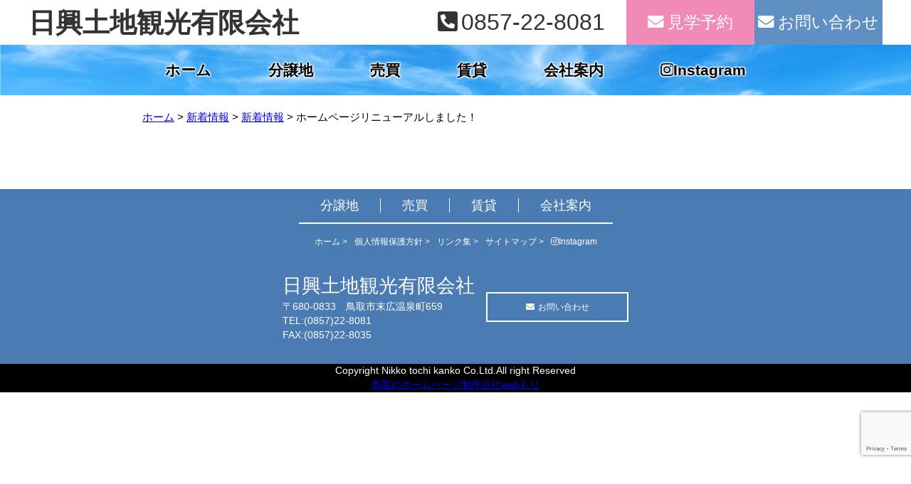

--- FILE ---
content_type: text/html; charset=UTF-8
request_url: https://nikkotochi.jp/news/test/
body_size: 5650
content:
<!doctype html>
<html lang="ja">
<head>
	<meta charset="UTF-8">
	<meta name="viewport" content="width=device-width, initial-scale=1.0, user-scalable=no">
	<title>ホームページリニューアルしました！ ｜ 日興土地観光有限会社</title>
	<meta name="description" content="日興土地観光は鳥取県鳥取市にある不動産会社です。賃貸・分譲地取り扱っております。">
	
	<!-- Global site tag (gtag.js) - Google Analytics -->
	<script async src="https://www.googletagmanager.com/gtag/js?id=UA-130559076-17"></script>
	<script>
		window.dataLayer = window.dataLayer || [];
		function gtag(){dataLayer.push(arguments);}
		gtag('js', new Date());

		gtag('config', 'UA-130559076-17');
	</script>
	<meta name='robots' content='max-image-preview:large' />
<link rel='dns-prefetch' href='//ajaxzip3.github.io' />
<link rel='dns-prefetch' href='//kit.fontawesome.com' />
<link rel='dns-prefetch' href='//www.google.com' />
<link rel='dns-prefetch' href='//use.fontawesome.com' />
<link rel='dns-prefetch' href='//s.w.org' />
<link rel="alternate" type="application/rss+xml" title="日興土地観光有限会社 &raquo; ホームページリニューアルしました！ のコメントのフィード" href="https://nikkotochi.jp/news/test/feed/" />
<script type="text/javascript">
window._wpemojiSettings = {"baseUrl":"https:\/\/s.w.org\/images\/core\/emoji\/13.1.0\/72x72\/","ext":".png","svgUrl":"https:\/\/s.w.org\/images\/core\/emoji\/13.1.0\/svg\/","svgExt":".svg","source":{"concatemoji":"https:\/\/nikkotochi.jp\/wp\/wp-includes\/js\/wp-emoji-release.min.js?ver=5.9.12"}};
/*! This file is auto-generated */
!function(e,a,t){var n,r,o,i=a.createElement("canvas"),p=i.getContext&&i.getContext("2d");function s(e,t){var a=String.fromCharCode;p.clearRect(0,0,i.width,i.height),p.fillText(a.apply(this,e),0,0);e=i.toDataURL();return p.clearRect(0,0,i.width,i.height),p.fillText(a.apply(this,t),0,0),e===i.toDataURL()}function c(e){var t=a.createElement("script");t.src=e,t.defer=t.type="text/javascript",a.getElementsByTagName("head")[0].appendChild(t)}for(o=Array("flag","emoji"),t.supports={everything:!0,everythingExceptFlag:!0},r=0;r<o.length;r++)t.supports[o[r]]=function(e){if(!p||!p.fillText)return!1;switch(p.textBaseline="top",p.font="600 32px Arial",e){case"flag":return s([127987,65039,8205,9895,65039],[127987,65039,8203,9895,65039])?!1:!s([55356,56826,55356,56819],[55356,56826,8203,55356,56819])&&!s([55356,57332,56128,56423,56128,56418,56128,56421,56128,56430,56128,56423,56128,56447],[55356,57332,8203,56128,56423,8203,56128,56418,8203,56128,56421,8203,56128,56430,8203,56128,56423,8203,56128,56447]);case"emoji":return!s([10084,65039,8205,55357,56613],[10084,65039,8203,55357,56613])}return!1}(o[r]),t.supports.everything=t.supports.everything&&t.supports[o[r]],"flag"!==o[r]&&(t.supports.everythingExceptFlag=t.supports.everythingExceptFlag&&t.supports[o[r]]);t.supports.everythingExceptFlag=t.supports.everythingExceptFlag&&!t.supports.flag,t.DOMReady=!1,t.readyCallback=function(){t.DOMReady=!0},t.supports.everything||(n=function(){t.readyCallback()},a.addEventListener?(a.addEventListener("DOMContentLoaded",n,!1),e.addEventListener("load",n,!1)):(e.attachEvent("onload",n),a.attachEvent("onreadystatechange",function(){"complete"===a.readyState&&t.readyCallback()})),(n=t.source||{}).concatemoji?c(n.concatemoji):n.wpemoji&&n.twemoji&&(c(n.twemoji),c(n.wpemoji)))}(window,document,window._wpemojiSettings);
</script>
<style type="text/css">
img.wp-smiley,
img.emoji {
	display: inline !important;
	border: none !important;
	box-shadow: none !important;
	height: 1em !important;
	width: 1em !important;
	margin: 0 0.07em !important;
	vertical-align: -0.1em !important;
	background: none !important;
	padding: 0 !important;
}
</style>
	<link rel='stylesheet' id='wp-block-library-css'  href='https://nikkotochi.jp/wp/wp-includes/css/dist/block-library/style.min.css?ver=5.9.12' type='text/css' media='all' />
<style id='global-styles-inline-css' type='text/css'>
body{--wp--preset--color--black: #000000;--wp--preset--color--cyan-bluish-gray: #abb8c3;--wp--preset--color--white: #ffffff;--wp--preset--color--pale-pink: #f78da7;--wp--preset--color--vivid-red: #cf2e2e;--wp--preset--color--luminous-vivid-orange: #ff6900;--wp--preset--color--luminous-vivid-amber: #fcb900;--wp--preset--color--light-green-cyan: #7bdcb5;--wp--preset--color--vivid-green-cyan: #00d084;--wp--preset--color--pale-cyan-blue: #8ed1fc;--wp--preset--color--vivid-cyan-blue: #0693e3;--wp--preset--color--vivid-purple: #9b51e0;--wp--preset--gradient--vivid-cyan-blue-to-vivid-purple: linear-gradient(135deg,rgba(6,147,227,1) 0%,rgb(155,81,224) 100%);--wp--preset--gradient--light-green-cyan-to-vivid-green-cyan: linear-gradient(135deg,rgb(122,220,180) 0%,rgb(0,208,130) 100%);--wp--preset--gradient--luminous-vivid-amber-to-luminous-vivid-orange: linear-gradient(135deg,rgba(252,185,0,1) 0%,rgba(255,105,0,1) 100%);--wp--preset--gradient--luminous-vivid-orange-to-vivid-red: linear-gradient(135deg,rgba(255,105,0,1) 0%,rgb(207,46,46) 100%);--wp--preset--gradient--very-light-gray-to-cyan-bluish-gray: linear-gradient(135deg,rgb(238,238,238) 0%,rgb(169,184,195) 100%);--wp--preset--gradient--cool-to-warm-spectrum: linear-gradient(135deg,rgb(74,234,220) 0%,rgb(151,120,209) 20%,rgb(207,42,186) 40%,rgb(238,44,130) 60%,rgb(251,105,98) 80%,rgb(254,248,76) 100%);--wp--preset--gradient--blush-light-purple: linear-gradient(135deg,rgb(255,206,236) 0%,rgb(152,150,240) 100%);--wp--preset--gradient--blush-bordeaux: linear-gradient(135deg,rgb(254,205,165) 0%,rgb(254,45,45) 50%,rgb(107,0,62) 100%);--wp--preset--gradient--luminous-dusk: linear-gradient(135deg,rgb(255,203,112) 0%,rgb(199,81,192) 50%,rgb(65,88,208) 100%);--wp--preset--gradient--pale-ocean: linear-gradient(135deg,rgb(255,245,203) 0%,rgb(182,227,212) 50%,rgb(51,167,181) 100%);--wp--preset--gradient--electric-grass: linear-gradient(135deg,rgb(202,248,128) 0%,rgb(113,206,126) 100%);--wp--preset--gradient--midnight: linear-gradient(135deg,rgb(2,3,129) 0%,rgb(40,116,252) 100%);--wp--preset--duotone--dark-grayscale: url('#wp-duotone-dark-grayscale');--wp--preset--duotone--grayscale: url('#wp-duotone-grayscale');--wp--preset--duotone--purple-yellow: url('#wp-duotone-purple-yellow');--wp--preset--duotone--blue-red: url('#wp-duotone-blue-red');--wp--preset--duotone--midnight: url('#wp-duotone-midnight');--wp--preset--duotone--magenta-yellow: url('#wp-duotone-magenta-yellow');--wp--preset--duotone--purple-green: url('#wp-duotone-purple-green');--wp--preset--duotone--blue-orange: url('#wp-duotone-blue-orange');--wp--preset--font-size--small: 13px;--wp--preset--font-size--medium: 20px;--wp--preset--font-size--large: 36px;--wp--preset--font-size--x-large: 42px;}.has-black-color{color: var(--wp--preset--color--black) !important;}.has-cyan-bluish-gray-color{color: var(--wp--preset--color--cyan-bluish-gray) !important;}.has-white-color{color: var(--wp--preset--color--white) !important;}.has-pale-pink-color{color: var(--wp--preset--color--pale-pink) !important;}.has-vivid-red-color{color: var(--wp--preset--color--vivid-red) !important;}.has-luminous-vivid-orange-color{color: var(--wp--preset--color--luminous-vivid-orange) !important;}.has-luminous-vivid-amber-color{color: var(--wp--preset--color--luminous-vivid-amber) !important;}.has-light-green-cyan-color{color: var(--wp--preset--color--light-green-cyan) !important;}.has-vivid-green-cyan-color{color: var(--wp--preset--color--vivid-green-cyan) !important;}.has-pale-cyan-blue-color{color: var(--wp--preset--color--pale-cyan-blue) !important;}.has-vivid-cyan-blue-color{color: var(--wp--preset--color--vivid-cyan-blue) !important;}.has-vivid-purple-color{color: var(--wp--preset--color--vivid-purple) !important;}.has-black-background-color{background-color: var(--wp--preset--color--black) !important;}.has-cyan-bluish-gray-background-color{background-color: var(--wp--preset--color--cyan-bluish-gray) !important;}.has-white-background-color{background-color: var(--wp--preset--color--white) !important;}.has-pale-pink-background-color{background-color: var(--wp--preset--color--pale-pink) !important;}.has-vivid-red-background-color{background-color: var(--wp--preset--color--vivid-red) !important;}.has-luminous-vivid-orange-background-color{background-color: var(--wp--preset--color--luminous-vivid-orange) !important;}.has-luminous-vivid-amber-background-color{background-color: var(--wp--preset--color--luminous-vivid-amber) !important;}.has-light-green-cyan-background-color{background-color: var(--wp--preset--color--light-green-cyan) !important;}.has-vivid-green-cyan-background-color{background-color: var(--wp--preset--color--vivid-green-cyan) !important;}.has-pale-cyan-blue-background-color{background-color: var(--wp--preset--color--pale-cyan-blue) !important;}.has-vivid-cyan-blue-background-color{background-color: var(--wp--preset--color--vivid-cyan-blue) !important;}.has-vivid-purple-background-color{background-color: var(--wp--preset--color--vivid-purple) !important;}.has-black-border-color{border-color: var(--wp--preset--color--black) !important;}.has-cyan-bluish-gray-border-color{border-color: var(--wp--preset--color--cyan-bluish-gray) !important;}.has-white-border-color{border-color: var(--wp--preset--color--white) !important;}.has-pale-pink-border-color{border-color: var(--wp--preset--color--pale-pink) !important;}.has-vivid-red-border-color{border-color: var(--wp--preset--color--vivid-red) !important;}.has-luminous-vivid-orange-border-color{border-color: var(--wp--preset--color--luminous-vivid-orange) !important;}.has-luminous-vivid-amber-border-color{border-color: var(--wp--preset--color--luminous-vivid-amber) !important;}.has-light-green-cyan-border-color{border-color: var(--wp--preset--color--light-green-cyan) !important;}.has-vivid-green-cyan-border-color{border-color: var(--wp--preset--color--vivid-green-cyan) !important;}.has-pale-cyan-blue-border-color{border-color: var(--wp--preset--color--pale-cyan-blue) !important;}.has-vivid-cyan-blue-border-color{border-color: var(--wp--preset--color--vivid-cyan-blue) !important;}.has-vivid-purple-border-color{border-color: var(--wp--preset--color--vivid-purple) !important;}.has-vivid-cyan-blue-to-vivid-purple-gradient-background{background: var(--wp--preset--gradient--vivid-cyan-blue-to-vivid-purple) !important;}.has-light-green-cyan-to-vivid-green-cyan-gradient-background{background: var(--wp--preset--gradient--light-green-cyan-to-vivid-green-cyan) !important;}.has-luminous-vivid-amber-to-luminous-vivid-orange-gradient-background{background: var(--wp--preset--gradient--luminous-vivid-amber-to-luminous-vivid-orange) !important;}.has-luminous-vivid-orange-to-vivid-red-gradient-background{background: var(--wp--preset--gradient--luminous-vivid-orange-to-vivid-red) !important;}.has-very-light-gray-to-cyan-bluish-gray-gradient-background{background: var(--wp--preset--gradient--very-light-gray-to-cyan-bluish-gray) !important;}.has-cool-to-warm-spectrum-gradient-background{background: var(--wp--preset--gradient--cool-to-warm-spectrum) !important;}.has-blush-light-purple-gradient-background{background: var(--wp--preset--gradient--blush-light-purple) !important;}.has-blush-bordeaux-gradient-background{background: var(--wp--preset--gradient--blush-bordeaux) !important;}.has-luminous-dusk-gradient-background{background: var(--wp--preset--gradient--luminous-dusk) !important;}.has-pale-ocean-gradient-background{background: var(--wp--preset--gradient--pale-ocean) !important;}.has-electric-grass-gradient-background{background: var(--wp--preset--gradient--electric-grass) !important;}.has-midnight-gradient-background{background: var(--wp--preset--gradient--midnight) !important;}.has-small-font-size{font-size: var(--wp--preset--font-size--small) !important;}.has-medium-font-size{font-size: var(--wp--preset--font-size--medium) !important;}.has-large-font-size{font-size: var(--wp--preset--font-size--large) !important;}.has-x-large-font-size{font-size: var(--wp--preset--font-size--x-large) !important;}
</style>
<link rel='stylesheet' id='contact-form-7-css'  href='https://nikkotochi.jp/wp/wp-content/plugins/contact-form-7/includes/css/styles.css?ver=5.5.4' type='text/css' media='all' />
<link rel='stylesheet' id='sanitize-css'  href='https://nikkotochi.jp/wp/wp-content/themes/nikkotochi/css/sanitize.css?ver=5.9.12' type='text/css' media='all' />
<link rel='stylesheet' id='style-css'  href='https://nikkotochi.jp/wp/wp-content/themes/nikkotochi/css/style.css?ver=5.9.12' type='text/css' media='all' />
<link rel='stylesheet' id='slick-css'  href='https://nikkotochi.jp/wp/wp-content/themes/nikkotochi/css/slick.css?ver=5.9.12' type='text/css' media='all' />
<link rel='stylesheet' id='slick-theme-css'  href='https://nikkotochi.jp/wp/wp-content/themes/nikkotochi/css/slick-theme.css?ver=5.9.12' type='text/css' media='all' />
<link rel='stylesheet' id='fontawesom-css'  href='https://use.fontawesome.com/releases/v5.6.1/css/all.css?ver=5.9.12' type='text/css' media='all' />
<script type='text/javascript' src='https://nikkotochi.jp/wp/wp-includes/js/jquery/jquery.min.js?ver=3.6.0' id='jquery-core-js'></script>
<script type='text/javascript' src='https://nikkotochi.jp/wp/wp-includes/js/jquery/jquery-migrate.min.js?ver=3.3.2' id='jquery-migrate-js'></script>
<script type='text/javascript' src='https://nikkotochi.jp/wp/wp-content/themes/nikkotochi/slick/slick.js?ver=5.9.12' id='slick-js'></script>
<script type='text/javascript' src='https://nikkotochi.jp/wp/wp-content/themes/nikkotochi/js/script.js?ver=5.9.12' id='script-js'></script>
<link rel="https://api.w.org/" href="https://nikkotochi.jp/wp-json/" /><link rel="alternate" type="application/json" href="https://nikkotochi.jp/wp-json/wp/v2/posts/29" /><link rel="EditURI" type="application/rsd+xml" title="RSD" href="https://nikkotochi.jp/wp/xmlrpc.php?rsd" />
<link rel="wlwmanifest" type="application/wlwmanifest+xml" href="https://nikkotochi.jp/wp/wp-includes/wlwmanifest.xml" /> 
<meta name="generator" content="WordPress 5.9.12" />
<link rel="canonical" href="https://nikkotochi.jp/news/test/" />
<link rel='shortlink' href='https://nikkotochi.jp/?p=29' />
<link rel="alternate" type="application/json+oembed" href="https://nikkotochi.jp/wp-json/oembed/1.0/embed?url=https%3A%2F%2Fnikkotochi.jp%2Fnews%2Ftest%2F" />
<link rel="alternate" type="text/xml+oembed" href="https://nikkotochi.jp/wp-json/oembed/1.0/embed?url=https%3A%2F%2Fnikkotochi.jp%2Fnews%2Ftest%2F&#038;format=xml" />
</head>
<body class="post-template-default single single-post postid-29 single-format-standard">
	<header class="nikko-header">
		<div class="header-inner flexbox">
			<div class="header-inner-left">
				<h1 class="header-logo"><a href="https://nikkotochi.jp">日興土地観光有限会社</a></h1>
			</div>
			<div class="header-inner-right flexbox sp_none">
				<p class="tel_num"><a href="tel:0857228081"><i class="fas fa-phone-square-alt"></i>0857-22-8081</a></p>
				<p class="appointment"><a href="https://nikkotochi.jp/appointment/" target="_blank"><i class="fas fa-envelope"></i>見学予約</a></p>
				<p class="contact"><a href="https://nikkotochi.jp/contact/"><i class="fas fa-envelope"></i>お問い合わせ</a></p>
			</div>
			<div id="sp_menu_box" class="sp_block">
				<input id="drawer-checkbox" type="checkbox">
				<label id="drawer-icon" for="drawer-checkbox"><span></span></label>
				<label id="drawer-close" for="drawer-checkbox"></label>
				<div id="drawer-content">
					<div class="menu-gnavi_sp-container"><ul id="menu-gnavi_sp" class="menu"><li id="menu-item-103" class="menu-item menu-item-type-post_type menu-item-object-page menu-item-home menu-item-103"><a href="https://nikkotochi.jp/">ホーム</a></li>
<li id="menu-item-145" class="menu-item menu-item-type-taxonomy menu-item-object-estate_property_tax menu-item-145"><a href="https://nikkotochi.jp/estate_property_tax/subdivision/">分譲地</a></li>
<li id="menu-item-146" class="menu-item menu-item-type-taxonomy menu-item-object-estate_property_tax menu-item-146"><a href="https://nikkotochi.jp/estate_property_tax/land/">売買</a></li>
<li id="menu-item-147" class="menu-item menu-item-type-taxonomy menu-item-object-estate_property_tax menu-item-147"><a href="https://nikkotochi.jp/estate_property_tax/rent/">賃貸</a></li>
<li id="menu-item-107" class="menu-item menu-item-type-post_type menu-item-object-page menu-item-107"><a href="https://nikkotochi.jp/company/">会社案内</a></li>
<li id="menu-item-108" class="menu-item menu-item-type-post_type menu-item-object-page menu-item-108"><a href="https://nikkotochi.jp/appointment/">見学予約</a></li>
<li id="menu-item-109" class="menu-item menu-item-type-post_type menu-item-object-page menu-item-109"><a href="https://nikkotochi.jp/contact/">お問い合わせ</a></li>
<li id="menu-item-151" class="menu-item menu-item-type-post_type menu-item-object-page menu-item-privacy-policy menu-item-151"><a href="https://nikkotochi.jp/privacy-policy/">個人情報保護方針</a></li>
<li id="menu-item-152" class="menu-item menu-item-type-post_type menu-item-object-page menu-item-152"><a href="https://nikkotochi.jp/link/">リンク集</a></li>
<li id="menu-item-153" class="menu-item menu-item-type-post_type menu-item-object-page menu-item-153"><a href="https://nikkotochi.jp/sitemap/">サイトマップ</a></li>
<li id="menu-item-274" class="menu-item menu-item-type-custom menu-item-object-custom menu-item-274"><a target="_blank" rel="noopener" href="https://www.instagram.com/nikokan91/"><i class="fab fa-instagram"></i>Instagram</a></li>
</ul></div>				</div>
			</div>
		</div>
		

	</header>
	<nav class="global-nav sp_none">
		<div class="menu-gnavi-container"><ul id="menu-gnavi" class="global-nav-list"><li id="menu-item-90" class="menu-item menu-item-type-post_type menu-item-object-page menu-item-home menu-item-90"><a href="https://nikkotochi.jp/">ホーム</a></li>
<li id="menu-item-143" class="menu-item menu-item-type-taxonomy menu-item-object-estate_property_tax menu-item-143"><a href="https://nikkotochi.jp/estate_property_tax/subdivision/">分譲地</a></li>
<li id="menu-item-142" class="menu-item menu-item-type-taxonomy menu-item-object-estate_property_tax menu-item-142"><a href="https://nikkotochi.jp/estate_property_tax/land/">売買</a></li>
<li id="menu-item-144" class="menu-item menu-item-type-taxonomy menu-item-object-estate_property_tax menu-item-144"><a href="https://nikkotochi.jp/estate_property_tax/rent/">賃貸</a></li>
<li id="menu-item-94" class="menu-item menu-item-type-post_type menu-item-object-page menu-item-94"><a href="https://nikkotochi.jp/company/">会社案内</a></li>
<li id="menu-item-275" class="menu-item menu-item-type-custom menu-item-object-custom menu-item-275"><a target="_blank" rel="noopener" href="https://www.instagram.com/nikokan91/"><i class="fab fa-instagram"></i>Instagram</a></li>
</ul></div>	</nav>

	<main id="main_container" class="content">
		
			<div id="breadcrumb" class="content_inner">
									<!-- Breadcrumb NavXT 7.0.2 -->
<span property="itemListElement" typeof="ListItem"><a property="item" typeof="WebPage" title="Go to 日興土地観光有限会社." href="https://nikkotochi.jp" class="home" ><span property="name">ホーム</span></a><meta property="position" content="1"></span> &gt; <span property="itemListElement" typeof="ListItem"><a property="item" typeof="WebPage" title="Go to 新着情報." href="https://nikkotochi.jp/news-list/" class="post-root post post-post" ><span property="name">新着情報</span></a><meta property="position" content="2"></span> &gt; <span property="itemListElement" typeof="ListItem"><a property="item" typeof="WebPage" title="Go to the 新着情報 category archives." href="https://nikkotochi.jp/category/news/" class="taxonomy category" ><span property="name">新着情報</span></a><meta property="position" content="3"></span> &gt; <span class="post post-post current-item">ホームページリニューアルしました！</span>							</div>
			
			<div class="content_inner">
			
			
							</div><!-- /content_inner -->
			</main>
	<footer>
		<div class="content sp_none">
			<div class="menu-footer_top-container"><ul id="menu-footer_top" class="footer_nav flexbox"><li id="menu-item-139" class="menu-item menu-item-type-taxonomy menu-item-object-estate_property_tax menu-item-139"><a href="https://nikkotochi.jp/estate_property_tax/subdivision/">分譲地</a></li>
<li id="menu-item-140" class="menu-item menu-item-type-taxonomy menu-item-object-estate_property_tax menu-item-140"><a href="https://nikkotochi.jp/estate_property_tax/land/">売買</a></li>
<li id="menu-item-141" class="menu-item menu-item-type-taxonomy menu-item-object-estate_property_tax menu-item-141"><a href="https://nikkotochi.jp/estate_property_tax/rent/">賃貸</a></li>
<li id="menu-item-113" class="menu-item menu-item-type-post_type menu-item-object-page menu-item-113"><a href="https://nikkotochi.jp/company/">会社案内</a></li>
</ul></div>			<div class="menu-footer_bottom-container"><ul id="menu-footer_bottom" class="footer_nav flexbox"><li id="menu-item-114" class="menu-item menu-item-type-post_type menu-item-object-page menu-item-home menu-item-114"><a href="https://nikkotochi.jp/">ホーム ></a></li>
<li id="menu-item-115" class="menu-item menu-item-type-post_type menu-item-object-page menu-item-privacy-policy menu-item-115"><a href="https://nikkotochi.jp/privacy-policy/">個人情報保護方針 ></a></li>
<li id="menu-item-118" class="menu-item menu-item-type-post_type menu-item-object-page menu-item-118"><a href="https://nikkotochi.jp/link/">リンク集 ></a></li>
<li id="menu-item-116" class="menu-item menu-item-type-post_type menu-item-object-page menu-item-116"><a href="https://nikkotochi.jp/sitemap/">サイトマップ ></a></li>
<li id="menu-item-276" class="menu-item menu-item-type-custom menu-item-object-custom menu-item-276"><a target="_blank" rel="noopener" href="https://www.instagram.com/nikokan91/"><i class="fab fa-instagram"></i>Instagram</a></li>
</ul></div>		</div>
		<div class="access_contact flexbox">
			<div class="left">
				<p><span class="footer-name">日興土地観光有限会社</span><br>
				〒680-0833　鳥取市末広温泉町659<br>
				TEL:(0857)22-8081<br>
				FAX:(0857)22-8035</p>
			</div>
			<div class="right">
				<a class="link_btn btn" href="https://nikkotochi.jp/contact/"><i class="fas fa-envelope"></i>お問い合わせ</a>
			</div>
			
		</div>
		<div class="copyright">Copyright Nikko tochi kanko Co.Ltd.All right Reserved</div>
		<div class="copyright"><a href="https://masa-ka.net/" target="_blank">鳥取のホームページ制作会社webもり</a></div>
		<div id="page_top"><a href="#"></a></div>
	</footer>
	<script type='text/javascript' src='https://nikkotochi.jp/wp/wp-includes/js/dist/vendor/regenerator-runtime.min.js?ver=0.13.9' id='regenerator-runtime-js'></script>
<script type='text/javascript' src='https://nikkotochi.jp/wp/wp-includes/js/dist/vendor/wp-polyfill.min.js?ver=3.15.0' id='wp-polyfill-js'></script>
<script type='text/javascript' id='contact-form-7-js-extra'>
/* <![CDATA[ */
var wpcf7 = {"api":{"root":"https:\/\/nikkotochi.jp\/wp-json\/","namespace":"contact-form-7\/v1"}};
/* ]]> */
</script>
<script type='text/javascript' src='https://nikkotochi.jp/wp/wp-content/plugins/contact-form-7/includes/js/index.js?ver=5.5.4' id='contact-form-7-js'></script>
<script type='text/javascript' src='https://ajaxzip3.github.io/ajaxzip3.js' id='ajaxzip3-js'></script>
<script type='text/javascript' src='https://kit.fontawesome.com/ee14cb7dbb.js' id='hoge-js'></script>
<script type='text/javascript' src='https://www.google.com/recaptcha/api.js?render=6Le02YsbAAAAAKeMcFGejPBLK7LGHWo55yAF-cyp&#038;ver=3.0' id='google-recaptcha-js'></script>
<script type='text/javascript' id='wpcf7-recaptcha-js-extra'>
/* <![CDATA[ */
var wpcf7_recaptcha = {"sitekey":"6Le02YsbAAAAAKeMcFGejPBLK7LGHWo55yAF-cyp","actions":{"homepage":"homepage","contactform":"contactform"}};
/* ]]> */
</script>
<script type='text/javascript' src='https://nikkotochi.jp/wp/wp-content/plugins/contact-form-7/modules/recaptcha/index.js?ver=5.5.4' id='wpcf7-recaptcha-js'></script>
</body>
</html>

--- FILE ---
content_type: text/html; charset=utf-8
request_url: https://www.google.com/recaptcha/api2/anchor?ar=1&k=6Le02YsbAAAAAKeMcFGejPBLK7LGHWo55yAF-cyp&co=aHR0cHM6Ly9uaWtrb3RvY2hpLmpwOjQ0Mw..&hl=en&v=naPR4A6FAh-yZLuCX253WaZq&size=invisible&anchor-ms=20000&execute-ms=15000&cb=zhf0ctr7799p
body_size: 44939
content:
<!DOCTYPE HTML><html dir="ltr" lang="en"><head><meta http-equiv="Content-Type" content="text/html; charset=UTF-8">
<meta http-equiv="X-UA-Compatible" content="IE=edge">
<title>reCAPTCHA</title>
<style type="text/css">
/* cyrillic-ext */
@font-face {
  font-family: 'Roboto';
  font-style: normal;
  font-weight: 400;
  src: url(//fonts.gstatic.com/s/roboto/v18/KFOmCnqEu92Fr1Mu72xKKTU1Kvnz.woff2) format('woff2');
  unicode-range: U+0460-052F, U+1C80-1C8A, U+20B4, U+2DE0-2DFF, U+A640-A69F, U+FE2E-FE2F;
}
/* cyrillic */
@font-face {
  font-family: 'Roboto';
  font-style: normal;
  font-weight: 400;
  src: url(//fonts.gstatic.com/s/roboto/v18/KFOmCnqEu92Fr1Mu5mxKKTU1Kvnz.woff2) format('woff2');
  unicode-range: U+0301, U+0400-045F, U+0490-0491, U+04B0-04B1, U+2116;
}
/* greek-ext */
@font-face {
  font-family: 'Roboto';
  font-style: normal;
  font-weight: 400;
  src: url(//fonts.gstatic.com/s/roboto/v18/KFOmCnqEu92Fr1Mu7mxKKTU1Kvnz.woff2) format('woff2');
  unicode-range: U+1F00-1FFF;
}
/* greek */
@font-face {
  font-family: 'Roboto';
  font-style: normal;
  font-weight: 400;
  src: url(//fonts.gstatic.com/s/roboto/v18/KFOmCnqEu92Fr1Mu4WxKKTU1Kvnz.woff2) format('woff2');
  unicode-range: U+0370-0377, U+037A-037F, U+0384-038A, U+038C, U+038E-03A1, U+03A3-03FF;
}
/* vietnamese */
@font-face {
  font-family: 'Roboto';
  font-style: normal;
  font-weight: 400;
  src: url(//fonts.gstatic.com/s/roboto/v18/KFOmCnqEu92Fr1Mu7WxKKTU1Kvnz.woff2) format('woff2');
  unicode-range: U+0102-0103, U+0110-0111, U+0128-0129, U+0168-0169, U+01A0-01A1, U+01AF-01B0, U+0300-0301, U+0303-0304, U+0308-0309, U+0323, U+0329, U+1EA0-1EF9, U+20AB;
}
/* latin-ext */
@font-face {
  font-family: 'Roboto';
  font-style: normal;
  font-weight: 400;
  src: url(//fonts.gstatic.com/s/roboto/v18/KFOmCnqEu92Fr1Mu7GxKKTU1Kvnz.woff2) format('woff2');
  unicode-range: U+0100-02BA, U+02BD-02C5, U+02C7-02CC, U+02CE-02D7, U+02DD-02FF, U+0304, U+0308, U+0329, U+1D00-1DBF, U+1E00-1E9F, U+1EF2-1EFF, U+2020, U+20A0-20AB, U+20AD-20C0, U+2113, U+2C60-2C7F, U+A720-A7FF;
}
/* latin */
@font-face {
  font-family: 'Roboto';
  font-style: normal;
  font-weight: 400;
  src: url(//fonts.gstatic.com/s/roboto/v18/KFOmCnqEu92Fr1Mu4mxKKTU1Kg.woff2) format('woff2');
  unicode-range: U+0000-00FF, U+0131, U+0152-0153, U+02BB-02BC, U+02C6, U+02DA, U+02DC, U+0304, U+0308, U+0329, U+2000-206F, U+20AC, U+2122, U+2191, U+2193, U+2212, U+2215, U+FEFF, U+FFFD;
}
/* cyrillic-ext */
@font-face {
  font-family: 'Roboto';
  font-style: normal;
  font-weight: 500;
  src: url(//fonts.gstatic.com/s/roboto/v18/KFOlCnqEu92Fr1MmEU9fCRc4AMP6lbBP.woff2) format('woff2');
  unicode-range: U+0460-052F, U+1C80-1C8A, U+20B4, U+2DE0-2DFF, U+A640-A69F, U+FE2E-FE2F;
}
/* cyrillic */
@font-face {
  font-family: 'Roboto';
  font-style: normal;
  font-weight: 500;
  src: url(//fonts.gstatic.com/s/roboto/v18/KFOlCnqEu92Fr1MmEU9fABc4AMP6lbBP.woff2) format('woff2');
  unicode-range: U+0301, U+0400-045F, U+0490-0491, U+04B0-04B1, U+2116;
}
/* greek-ext */
@font-face {
  font-family: 'Roboto';
  font-style: normal;
  font-weight: 500;
  src: url(//fonts.gstatic.com/s/roboto/v18/KFOlCnqEu92Fr1MmEU9fCBc4AMP6lbBP.woff2) format('woff2');
  unicode-range: U+1F00-1FFF;
}
/* greek */
@font-face {
  font-family: 'Roboto';
  font-style: normal;
  font-weight: 500;
  src: url(//fonts.gstatic.com/s/roboto/v18/KFOlCnqEu92Fr1MmEU9fBxc4AMP6lbBP.woff2) format('woff2');
  unicode-range: U+0370-0377, U+037A-037F, U+0384-038A, U+038C, U+038E-03A1, U+03A3-03FF;
}
/* vietnamese */
@font-face {
  font-family: 'Roboto';
  font-style: normal;
  font-weight: 500;
  src: url(//fonts.gstatic.com/s/roboto/v18/KFOlCnqEu92Fr1MmEU9fCxc4AMP6lbBP.woff2) format('woff2');
  unicode-range: U+0102-0103, U+0110-0111, U+0128-0129, U+0168-0169, U+01A0-01A1, U+01AF-01B0, U+0300-0301, U+0303-0304, U+0308-0309, U+0323, U+0329, U+1EA0-1EF9, U+20AB;
}
/* latin-ext */
@font-face {
  font-family: 'Roboto';
  font-style: normal;
  font-weight: 500;
  src: url(//fonts.gstatic.com/s/roboto/v18/KFOlCnqEu92Fr1MmEU9fChc4AMP6lbBP.woff2) format('woff2');
  unicode-range: U+0100-02BA, U+02BD-02C5, U+02C7-02CC, U+02CE-02D7, U+02DD-02FF, U+0304, U+0308, U+0329, U+1D00-1DBF, U+1E00-1E9F, U+1EF2-1EFF, U+2020, U+20A0-20AB, U+20AD-20C0, U+2113, U+2C60-2C7F, U+A720-A7FF;
}
/* latin */
@font-face {
  font-family: 'Roboto';
  font-style: normal;
  font-weight: 500;
  src: url(//fonts.gstatic.com/s/roboto/v18/KFOlCnqEu92Fr1MmEU9fBBc4AMP6lQ.woff2) format('woff2');
  unicode-range: U+0000-00FF, U+0131, U+0152-0153, U+02BB-02BC, U+02C6, U+02DA, U+02DC, U+0304, U+0308, U+0329, U+2000-206F, U+20AC, U+2122, U+2191, U+2193, U+2212, U+2215, U+FEFF, U+FFFD;
}
/* cyrillic-ext */
@font-face {
  font-family: 'Roboto';
  font-style: normal;
  font-weight: 900;
  src: url(//fonts.gstatic.com/s/roboto/v18/KFOlCnqEu92Fr1MmYUtfCRc4AMP6lbBP.woff2) format('woff2');
  unicode-range: U+0460-052F, U+1C80-1C8A, U+20B4, U+2DE0-2DFF, U+A640-A69F, U+FE2E-FE2F;
}
/* cyrillic */
@font-face {
  font-family: 'Roboto';
  font-style: normal;
  font-weight: 900;
  src: url(//fonts.gstatic.com/s/roboto/v18/KFOlCnqEu92Fr1MmYUtfABc4AMP6lbBP.woff2) format('woff2');
  unicode-range: U+0301, U+0400-045F, U+0490-0491, U+04B0-04B1, U+2116;
}
/* greek-ext */
@font-face {
  font-family: 'Roboto';
  font-style: normal;
  font-weight: 900;
  src: url(//fonts.gstatic.com/s/roboto/v18/KFOlCnqEu92Fr1MmYUtfCBc4AMP6lbBP.woff2) format('woff2');
  unicode-range: U+1F00-1FFF;
}
/* greek */
@font-face {
  font-family: 'Roboto';
  font-style: normal;
  font-weight: 900;
  src: url(//fonts.gstatic.com/s/roboto/v18/KFOlCnqEu92Fr1MmYUtfBxc4AMP6lbBP.woff2) format('woff2');
  unicode-range: U+0370-0377, U+037A-037F, U+0384-038A, U+038C, U+038E-03A1, U+03A3-03FF;
}
/* vietnamese */
@font-face {
  font-family: 'Roboto';
  font-style: normal;
  font-weight: 900;
  src: url(//fonts.gstatic.com/s/roboto/v18/KFOlCnqEu92Fr1MmYUtfCxc4AMP6lbBP.woff2) format('woff2');
  unicode-range: U+0102-0103, U+0110-0111, U+0128-0129, U+0168-0169, U+01A0-01A1, U+01AF-01B0, U+0300-0301, U+0303-0304, U+0308-0309, U+0323, U+0329, U+1EA0-1EF9, U+20AB;
}
/* latin-ext */
@font-face {
  font-family: 'Roboto';
  font-style: normal;
  font-weight: 900;
  src: url(//fonts.gstatic.com/s/roboto/v18/KFOlCnqEu92Fr1MmYUtfChc4AMP6lbBP.woff2) format('woff2');
  unicode-range: U+0100-02BA, U+02BD-02C5, U+02C7-02CC, U+02CE-02D7, U+02DD-02FF, U+0304, U+0308, U+0329, U+1D00-1DBF, U+1E00-1E9F, U+1EF2-1EFF, U+2020, U+20A0-20AB, U+20AD-20C0, U+2113, U+2C60-2C7F, U+A720-A7FF;
}
/* latin */
@font-face {
  font-family: 'Roboto';
  font-style: normal;
  font-weight: 900;
  src: url(//fonts.gstatic.com/s/roboto/v18/KFOlCnqEu92Fr1MmYUtfBBc4AMP6lQ.woff2) format('woff2');
  unicode-range: U+0000-00FF, U+0131, U+0152-0153, U+02BB-02BC, U+02C6, U+02DA, U+02DC, U+0304, U+0308, U+0329, U+2000-206F, U+20AC, U+2122, U+2191, U+2193, U+2212, U+2215, U+FEFF, U+FFFD;
}

</style>
<link rel="stylesheet" type="text/css" href="https://www.gstatic.com/recaptcha/releases/naPR4A6FAh-yZLuCX253WaZq/styles__ltr.css">
<script nonce="Lm2oUzkscgFACDDUpYlCHg" type="text/javascript">window['__recaptcha_api'] = 'https://www.google.com/recaptcha/api2/';</script>
<script type="text/javascript" src="https://www.gstatic.com/recaptcha/releases/naPR4A6FAh-yZLuCX253WaZq/recaptcha__en.js" nonce="Lm2oUzkscgFACDDUpYlCHg">
      
    </script></head>
<body><div id="rc-anchor-alert" class="rc-anchor-alert"></div>
<input type="hidden" id="recaptcha-token" value="[base64]">
<script type="text/javascript" nonce="Lm2oUzkscgFACDDUpYlCHg">
      recaptcha.anchor.Main.init("[\x22ainput\x22,[\x22bgdata\x22,\x22\x22,\[base64]/[base64]/[base64]/[base64]/[base64]/MjU1Onk/NToyKSlyZXR1cm4gZmFsc2U7cmV0dXJuIEMuWj0oUyhDLChDLk9ZPWIsaz1oKHk/[base64]/[base64]/[base64]/[base64]/[base64]/bmV3IERbUV0oZlswXSk6Yz09Mj9uZXcgRFtRXShmWzBdLGZbMV0pOmM9PTM/bmV3IERbUV0oZlswXSxmWzFdLGZbMl0pOmM9PTQ/[base64]/[base64]/[base64]\x22,\[base64]\x22,\[base64]/DiA83w4XCuysEPcOkwpVCw4DDi8Okw5zCosK9H8Oqw4fDqWkfw5F0w6p8DsKOHsKAwpAEdMOTwooZwoQBSMOHw4Y4Fw7Dg8OOwp8ew4wiTMKCG8OIwrrCtsOYWR1YWD/CuSfCtzbDnMK3SMO9wp7Ci8OfBAIiNw/Cnz8iFzZeIsKAw5sNwrQnRU8kJsOCwro4R8OzwppnXsOqw6Q3w6nCgx3ClBpeNcKywpLCs8KOw57DucOsw5jDlsKEw5DCo8KKw5ZGw69tEMOAUcKUw5BJw6/Csh1ZDF8JJcOZHyJ4XMKdLS7DoCh9WHYGwp3CkcOAw4TCrsKrVsOSYsKMWVRcw4V3worCmVwwS8KaXVfDvGrCjMKdKXDCq8KpLsOPcj9tLMOhEsORJnbDvAV9wr05wrY9S8OEw7PCgcKTwqTCncORw5w7wqV6w5fCpnDCjcOLwqPCtgPCsMOgwq0WdcKOPS/CgcOoJMKvY8K7wqrCoz7CocK8dMKaIEY1w6DDi8Kyw44SJsK6w4fCtTTDrMKWM8K5w7Bsw73CjMOMwrzClScMw5Qow6zDk8O6NMKYw4bCv8KubcOfKAJ3w4xZwpxiwr/[base64]/CqRnDgMOsJB3CmjvDs8KvVcKtJ2sFflZwHGnCgMKFw4UwwqVNBBFrw4HCgcKKw4bDj8Kww4PCgg0zOcOBNAfDgAZ4w4HCgcOPbMOpwqfDqQLDn8KRwqRIH8KlwqfDkcOdeSg3UcKUw6/ChXkYbXJQw4zDgsKdw6cIcQLCi8Kvw6nDhsKcwrXCij08w6tow4jDtwzDvMOEWG9FBm8Fw6tJRcKvw5tFfmzDo8K2wofDjl4ZH8KyKMK/w6s6w6hmLcKPGUjDhjAfTsOkw4pQwq4nXHNVwp0MYVvCrCzDl8Kmw7FTHMKYcR7DjsOEw7bCkDrCn8Oxw57CisOfZcOhCGHCksKNw4DCnxcjb03Drm7CmRbDlcKUXXdTWcK7EsOZBkA6OxQLw6l9QyTCrVFbG1dSJ8O/cxzDicOmwpnDqnMyJsOoY3/CjhvDmMKeDUtmwrR3KU/CnlIIw5/CgjzDtsKIdgvCjMKbw4EUJsOdPcO5SjXChhYPwofCmEjCgMK4wqzDpcKOFmxNwrt7w5EbJcKGPcKjwpTClDscw4TDsgd9w6jDr3LCjmEPwrsrQ8O1b8KewqwOHhDDnCxHf8KzI0HCqsKow6FQwrtTw7QFwqrDrsKmw4/ChnvDoix3NMOoek5SSWfDlVt/w7/CqAnCq8OgMTsNw7luBUt0w7fCtMOEGEHCqE0KecOWIsKzHcKlTcKswqdAwo3CmBENEkLDtkHDm1TCsF5OcsKMw7pHL8OfHU1VwqfDkcKND21VXcOyDsK4wqbCsAnCsQQBGl5TwpvDhm7DvUHDq0hbPUB2w6XCs2XDvsOZwoB/w55MXz1Cw4YKJVUjG8Onw6sVw7NOw4VrwozDvsKtw7rDqgXDsALDssKQNXhwXSDCqcOSwqPCr2/DvDRiTCnDisKpQMOyw7E9Q8KBw67DpcKbLsK0TsOawrMmw6dnw7hFwojCkkXClHEiTsKPw70iw7wICltGwoERwp3DosKgw4jDvEF7esOTw7zDqnQWwozCoMOsd8O3EUjCpyjCjxbDrMKJDXLDlMOqK8KDw6xWDhU6SFLDhMKefG3DnHtnfwVadQ/Ds2fCucOyPsOlH8OQd1fDhwrCqB/DgFUFwoAhRMOvAsO0w6/ClkU2FHDCi8Koay1Hw44twr0Iw6xjSw4Dw68vam3DoS/CpXtGwr3Dp8KPwoBew5rDrMO4b2s3VcKZV8O/wrl0dsOiw5tBJn45w4/CtCw4Y8OXW8K+CMOCwroWOcKEw4rCpHU2Q0BTRMOcX8Kfw6c+bk/DkHl9MMO7w6fClUbDuyIiwoPDrwjCgcK6wrLDhxQWWVRRCMOywqQTNcKswobDrMKMwrXDuzEEw75ZXFJUG8Olw6jCmVobRsKUwr/Cok9gMEDCnxwFbMOBI8KSTyfDvMOoRcKuwrIzwr7Dqx/DoCB8BiVtJV3Dq8OYLmPDjsKQOcK7Lk5uM8Kww4xhbMKFw4F+w5HCpj/CvMKZREPCkDDDoHDDh8KEw6F1f8K5wqnDmcOKFcO1w7PDrcOiwoBywqXDo8OiEicUw6HDskU0TSPCp8OhFMOXJyMKaMK3O8KXYGUdw7QmJDrCvjXDu3/ClsKpIcO4NMORw5xsfmZ5w5FyNcOWXyYKdmHCoMOGw6INF0xqwotqwpbDpxDDnsOVw5nDvGEeJTswfEk5w7Jlwotjw40pH8OxasKQLsKHblQaET/CrlgwasOvTzwAwo/CjylHwqrDlmbDrGTCncK0wp/[base64]/DcK7w6/CicOlw4nCtcKnw5rCnXLCtsKZwrp4QyfCtGTDosKxesO5wrvDq1Rtw4PDlBw3wpnDjlDCsisjUMOtwpVew7FUw53CssOIw5TCoy5nfjvCscOWal8TYcKFw7NmGm/CksOawpPCrx9Nw4oyYkwWwpwZw7rCqMKNwrEbwrfCsMOuwpY0wrFhw7VZCxzDmio6Yxlbw7V8XHl6X8KuwrXDvFNHUE8RwpTDqsK5BgAqEXgGw67DnMKGw43CkMObwrcRw7PDjMOHwp5ZecKfw4bCusKbwrfDkVd8w5/Cv8KLVcO8McK8w7bDvsOTU8OEaHYlVRrDlzYEw4APwpjDi3/DnBXCjsKJw6nDvjLCssOZQgDCqQ4ZwoR8BsKTPgfDvVTCs11xNcOeDQDClhlIw6TCq1xJw4bCuSnCok4owr8CdiQvw4I/wrp1GwvDlFQ6J8OFw7pWwrnDi8KsX8OZPMKywp7CicOJXHdjw5vDjMKpw71Uw4vCqV7CsMO2w4pnwpFIw4rDn8Oew70gRADCpyg+wpUQw7XDkMKewpxJI10bwqJXw57Dnw/CusOsw7QfwqJXwrRbW8OMwoTDr19SwoBnI0YSw4LDlGvCqwhsw7g/w5rDmWDCoADDksONw75GI8O9w6jCsjEqO8OEw5kTw7htcsKESMKiw6JecDoZw7w6woEOGnNywoQLw69FwpQqw5oJKBYGWnN9w5cGHwpkO8KiT2rDnFJQB0Baw6BDe8KOaXbDlk7DkFBdX2/[base64]/[base64]/w5MFLn8swqzCqFFhScO9wqEKw4QKwqdqSsOGw4rDuMKlw4YuV8K3MFHDoi/DqsO5wqjDq1/CgGPDjcKJw7bCkS/DoT/Dpi7DgMKnwoDCscOtDcKhw7kMecOCOMK7FsOKIcKVwoQww5QEw6rDpMKswpxtN8KJw6jDsBdFTcKpw6NIwqctw5Nlw4FyYMKqBsKxJcOULjYsOUNMWSDDtSfDsMKGE8OFwrJTcXUKL8OAwr/DvQ3DhURhB8K+wrfCu8O/w5nDlcKnMMOjw4/DiwfCvcO6woLCv24pBsKYwpNwwrYzwrtTwpkpwq55wqFRH3lJA8KWA8K6w4RUaMKBwoXDt8K8w4XDnMK3O8KaOx3Co8K+dSoON8O/IWbDi8KBP8ONRSYjOMOqViZXwpDDpWQuXMKSwqMfwqPChsKewoPCrsKww57DvBTCikLCi8KZdSkVawQ5wqnCu2XDuWPDsAHCgMK/[base64]/CnnIowoIBR8KqAsORwrLDnCIiw7LCgsOEXsOdwp9rw6crwo/[base64]/w7kWbsKMwrnDmkjCpU3DpcKiwrYKUWUTw40Fwqo3ccKhKcOYwr3CjCbCo2HCusKneyFWesKvwrXDuMOBwr7Dv8KpIzMfXxvDiijCsMKMQm49TMKuZMOkw6zDr8O4C8K1w4onYcK2wqNpGcOnw4/DlQ08w4rCrcK+RcOuwqIqwqhqworCqMOlc8OOwpVMw7/DmsOuJWnDnW1sw5LCv8OfZAHCjTPCi8KBWMOmfArDmsKqc8O0KDc7wogUEsKLdVR/wq1IaXwgwq4OwrhmP8KLI8Orw6ZbBnbDplnClzUywpDDjcO3wq9mY8Kiw77Dih/CrADDnVpbScO2wqTChhjDpMOxC8KUYMKaw5Mhw7tWM14CAkvDu8KgGQ/DvcKvwrrCqsO6Z1ADT8OgwqQFwo7DpVkEQloQwpAewpAwGW8Jb8OQw7dzfW3ChETDtQo7wpDDtMOWw54LwqfDoiMVw6HChMKOPcOAIV0gXxIPwq/DrAXDuiphCD/CoMOjFsK6wqUcw4VIYMONwrzDsF3ClU5EwpM0YsOWAcKXwobDlw9fwok/JFfDj8KjwqnDgG3DrsK0woRtwrFPDHPCqjc6YFPCj1PCh8KRAMKOc8KXwpLCq8OewpxyPsOowplSJWzDgMKhNC/[base64]/woXDshp2W1UqcsOCwqBFwo3Cq8KcbMOvw5fCuMKlw6XDq8OAASt9YsKsNsOhLzgnInnCgBUOwpMZX37DjcKGNMK3ZsKjw6Jbw6zCoCACw7rDicKaTsOdBjjCrsK5wrFwXwvCssKUYkNUwpIKUMOrw7w/worCoyrClAbCpkbDmsKsHsKOwrXDlgrDu8Kjwp3Dj1wlKcK0JsO9w6/DvkXDrsK8UcKYw5vCvsK8IV58wq/CiXrDgSLDsWRlRsO1bFBOA8Ksw5XCi8O/aQLCiB3DlSDCq8KPwqREw4wKIMOUw7TDqcKMw6gHwqd5MMOUK0h9wqIscxrDkMOWU8O9w5bCkWYqLQXDiADDlcKXw5vDosO4wqHDrzAWw77DigDCq8OBw7MOwoTDtRsOdsKLFcK+w4nCnMOiIy/CsHYTw6zCh8OOwqVxw53DjWvDrcKgRyUxaBcMVBc/f8KWw7HCr1N6VcOmwo8aHMKCcmrDv8OIwpzCrsOywrV9PX0mLHs5SxpAV8Onw5Y8ExfCqMOQC8Oww70IflnDpAbClF7Cg8KwwoXDnH9DSV4Kw6NDdmrDm1kgw5soCcKow7HDlEvCucKhw5ZowrTCv8Kub8KtJWXCs8O9woPDv8OiD8OWwrnChsO+woFNw6Mowq1ewo/CiMOdw4gawozCq8K0w5HCi3hbFsO1JcOTQWnCgV8Nw4vCk1clw7XCtXNtwpwDw6HCsATDh2lUD8K3wpFEK8KqLcK/GMKNwoAtw4PCkB/CocObFFkBCm/DrV3CqwZIwpV9DcOPNX4/R8KiwqvDgEJ/wrl0wp/CtgUKw5TDoGxRVkXCmsObwqwhXcOGw6zCrsOswpFXD3vDqVkTMW4hCcO/I096W1bChsO3VTFcf0hFw73CiMO3wpvChMO6Z2M6C8Kiwr19wpA0w73DtcKfZBDDgTxlfsOYZjzCq8KgKBbDrMO9P8K3w694wo/Dmg/DvgjCmDTCoFTCsWnDnMK6Fx8swpQpwrMCAsOFcsKmN35NNhnDmBrCkBjCk1PDvmrClcKwwo9Bw6TDvcKjMQ/Dlg7DjcOFEAfClV/DlMK0w7YHJsKMHkkbw7jCjmnDp0zDosKsQsKhwqjDuR0HQWTDhgzDvHjCkg43YgjCt8ODwq03w7LDgsKbfEDCvxpSFkbDjMK0wrLDj0LDmsO5ARbDq8OuPXxTw61rw5PCrsONSB/DscOPbUwZX8KgYi/DtB/CtcOyCWzCngsYN8ONwovCmMKyVcOmw6HCvFtWw6JVw6o0Vx/DlcOFacKFw6xILhA5FDFaf8KhXTkeSwvDtGFfJRF/woLCrQTCpMKlw7/[base64]/[base64]/Dn8O9HMOnXy97wpXCg8KoQxkswpsxbsK4w6DCuRbDisKkTxPCg8Kxw43Dv8O7w5Q+wpjDmMOrbG4pw67CvkbCuinCiU0FFDowai0fwrzDm8OBwqQQw6bCi8Kba3/DgcKNRhvCmXvDqhDDnQt8w6M2w6zCkVBPw7TCrlpqD1bDpgo7R23DnBk+w6zCncKXF8KXwqbCrsKmLsKUG8KNw7hZw4Z+wqTCpjXCrC0/[base64]/Djw/[base64]/[base64]/ClUImw6DCpSldbHbDk8O+w5klwqvCocKOwqkjwpUJXcOMw5nCl2nClMOXwozCm8OdwrBtw7YKNR/DnRxEwookw7VtGFbChRhsIcOLF0k9eyXChsOWwr/[base64]/[base64]/DjcOFNHLCrRnCuMOTIsKvVsK7YMOrwrnChXYXwqcfwqHDgiHCgcOtN8OiwpbDvcOXw6AKw59yw4A4dBnChsKzN8KmL8ORUFDDpFfDgMK/w7nDtXo7w49Cw5/[base64]/Cr8OHYMKraWBbw4zCiwU5OsO7OiBkwrDDicO9ZX/CscKzw7dNH8K8acOPwqIJw7clScOAw4cRHBtbcy18dkPCo8K9F8KkHwXDrsKwDsKQW1ohwpLCucOWYcOUfUnDl8Oiw50aIcKiw6JFw6wIfR9vGsOOD2LCoy7CtMO1XcOwJAfCrMO0w6hFwo81w7nDr8OKw6DDrCsrwpAJwqEmWsKVKsO+XAxTLcKOw4/CoyosKnzDqcK3eRBZe8K/bzRqwr1ieQfDv8ONf8OmBiPCuyvClhQsbsOzwoEEChNNGAHDj8OrP1nCqcO6woBAOcKNwoTDnMOTbcOuPMKJwqjCmMOGwojDlw8xwqbCusKsGcKfRcKLV8KXDlnCiUPDrsOEOcOPPAhewph9wqzDvBTDhFFMDsK+Jz3CpEI/w7kCK2zCuj/DsFTDknnDqsKdwqnDnsKtwrPCjBrDv0vDlMOTwoVSEMKmw70MwrTDqBZLw59SXhzCo3/DqMK2w7ogMnbCvRjDiMKZTHnCr302FnABwqE9D8K8w4PCrsOxYsKBPANZYyUJwqZJw7LDv8K6DmBGZcKlw6s/w6dxQEs3WC/CrsKxFz0zLFvCnMO5w6LChAjCjMOnJxgBHlLDu8ORMwnCpMOow6XDuj3DghcERcKuw5FVw4jDqiw6wqfCmVdsD8O7w5Zgw5N2w61zN8KrbsKBHMOsZMKhw7sHwrwvw7wjUcOkYsOpC8OQw7DCpMKuwpnDuEBXw7/CrUg2A8OlSMKWfcKvcsOAIw9easOnw7fDicOtwrPCnsOHQGtUXMK9RnBzw6bCpcKkw7bCvsO/AcORChBdcwk2Q1RSTsOZXcKUwonCvMKPwqYPw4/[base64]/CuAZOw4jDs1nDvXwvABDDhWJ/IR3CrMO5LMOAw4QJw5Efw5QpVh5BJlDCicKYw43Cu2Fcw6HCtALDlxHDucKlw5gMDHAvWcKJw5bDnsKMWsOLw5BWwpE5w4RYP8O0wrV9w4I+wq5vP8OmTw1MWMKqw6Q1wp7DrMOdwostw4nDhBXDmhzCo8O9DVxlRcONMMKpGmk8w6Mzwqt9w5U9wp5/wrzCpQfDhsOXG8K9w5NOw5DCt8KzbsKXw6fDkxdcUiXDrwrCrcODK8KVF8OnGDZyw4wfwovDn14Gw7/DoWJRbcOkbG/ClMOhKcOQfktpEsKWwoIqw5cFw5HDo1jDgVpuw7YNQmPDncO5w7zCssOxw5o9LHkGwrxtw4/DhMOBw514wrQTwonCqn4Uw5Zaw7sHw58Tw45gw4bDm8K2PmrDokxZwqssUiA6w5jCicOLVMKeFU/[base64]/CuUjDtMK2fsONG8OmwqfDrMK0wrvCn8KHw7HDk8OJw4B5OzwHwo7DkU7CmyRTS8KTfcKlwr/CiMOGw4spwr3CnsKNw4I1ZwN2Imx/woRLw73DuMOCQ8KKB1DCpcKLwpnCgMKbLMOkRsO2G8K0JMKDZgvDuDDCgBbDnn/Ct8O1DEPDo37DlcKLw48Nwo/DtVItworDlMO3OsKgO38USRcUwpt9XcKtw7rDvFlAcsKBwpYhw5g+MXbCkHtrZGc3PDvCqGVlTxLDon/DsnRAw6HDk1FZw7zCrsKLX1VzwqXDpsKUw4xBw6VNw7VvAMOhwq3Dtx/DpgDDv3l5w5rCjEXDkcKtw4E2wq87GcKewprCk8KYw4Y2w4haw4HDlinDgRNiRGrCtMOlw6LDhcOFAcOIw7rDmUHDh8OvZcKnFmp8wpHCq8OYJGwtcsK/AjcEw6oNwqUawrgnf8OSKHrCg8KJw70SbsKBZCR/w6wvwqDCoABEWMO9AxTCnsKCLEHCncOlOiJ5wpFhw6MYQcKXw7fCg8OpPsOAVigEwq/DssKBwq4WcsORw40nw4fDl31yGMO8LDfDssOEWzHDpkfCgVnCp8K4wpnCpsOpDzzChsOEJQ0dw4ssFmd+w7EbU0jCgRvDtR0vN8OOB8K3w63DuWfCs8OVw5/DoEPDr33DmEHCo8Kpw7pFw444DW4/I8OMwonCn2/Cg8OCwpzCpRpsHW1/[base64]/BWXDnnbCpAPCgWNdbF5meDYvw7UmDcK8fMK/w4FARHLCrMORwqbDuRjCtcOyEQVPLBbDoMKVwoMxw7s0wozDmWdUScKrEsKZWXDCsm0owpvDkcO1wq9xwrlKcsO/w5Bdw6h6wpwfEcKcw7DDoMK/[base64]/[base64]/DkG7DjsOIw5bCssK9FREvwpnCtsOww7lSwqwuW8OQOMOOMcOKw7Atw7fCuB3ChMKxQk/CuDbCgcKLaUbDrMOTaMKtw4vDvMK3w6wowoMDPSzCvcORKnwtwpzCkTrDrnHDmBETHjJNwpvDsk0aD2/DkFTDrMOXfj9ew5R5NSgGdsKZf8OKJX/Cl3XDjcKyw4ZwwppWWW1zw7oew4TCug/ClV8DAcOkBmIjwr1XecODEsOew6vCkBsUwr1Tw63Ch0nDlkLDscO5EXvDuinCs1UWw7wjYSfCl8OPwqUvFcO4w4vDlHTCrl/[base64]/wpMlZsKcZMOPZsKSLCDCicOtw5bDpCnCjcKPwo4Gw4/[base64]/CnhczwoB1bATDuCrDjcORw7vCoz3DnRLDizAnVsKewozCvMKlw5vCuDgew4DDsMO3WAfCjcKlw5jCksOqCxxPwr/DiQcOOgoQw5TDmMKNwqrDqVARN0fDgQbDl8K/N8KbE1Bbw7HDi8KdA8KewrNJw598wrfCqWbCtWw/BV3DlsKuUMOvw4Y0w5LDg0bDsWEPw6TCgnbCm8OuBldtABAbRErDq0N+wqzDo3rDssOsw5rDrxPDlsOSOMKXwpzCpcOFJcOaBTrDtyYOfsOuExnCucOAdcKuKcKuw4/CosKfwr0kwrrCmBbCgAhzJn58dhnDvxjDi8KJX8OSw4fDlcKbwrvCvMKLwqhteHQtECIwbn8LQMOgwq/[base64]/fgxHHk3Dr8K+fSLCkysew4AHw68aOT8AP3nCmMKXVVHCiMKREMKfasO9w7dzdMKDUEUWw6rDlXLDjQY4wqIXD10VwqkpwoXCv0nDj2xlAWErwqbDvcOJw798woI8YMO5wrVlwqHDjsOxw63Do0vDhMKZw6zDuUoyaS/CgMODw7hEasOmw6Jew57CjitEw4luR09tFMKVwrQRwqjCksKDw4pMWsKjAsOfVcKHMi9Bw6Mvw6PDj8OBwrHCjUzCpV5MNmAQw6LCmxEvw41+IcKgwqBSYsOWMRl4QHgXSMO6worCsjlPDMKZwopwfsKPXMKtwpLDkyYcw5XClcOAw5BAw7RBecOOwpzCgBLDmcKZwo/DtMO9XcKdWwzDhgvDnxzDhcKDw4PCnMO+w4Z4wqcbw5rDjmTDpsOYwqnCg2zDgsKjAEMyw4ckw4VyTsK4wrkUIcKPw6nDjA/Dq3nDiBUew41swrLCvj/DvcK0W8KIwoLClMKOw5A1OCzDjQxHwrx0woxtwr1rw6ZBecKnGznCksORw4TCgcO1Y05ywpMDbjRew5TDgH3DhngtYMOaC0XDhyvDg8KPwrXDjgYSw6vChMKnw64MQ8KSwqbChDTDrlXDjjwVwrHCoynDvCxWH8ONTcKXwr/Dun7DiCjDr8OawpI+woVOJsKiw5wBw4UsZMKIwr0qJcOQb3NLNsO5B8OZdwFkw5sVw6bCjsOswrtuwrfCpCnDowtNcCLCsjHDh8Okw5ZywpzDsjrCgxsHwrDCkcKrw6/[base64]/DrcKxWMKXbCN+HcKyw6lJw54aN8Otf8OLFRDDncKhWkAJwpbCs3JyEcKFw4XCv8OJw7/DiMKEw4dbwo4awrN5w59Gw7TCpEROwqRbGCbCj8KDR8Kpwo0Yw47CsjIiw55Kw6TDtULDrAHCn8OHwrdaOsODHsK9GwTChMKeVsKYw5NAw6rCkQ9GwpgbDEzDsA5Sw6lXJghEGl7Cs8KUw73DlMOFUXFfw4fCghAaRsKpQyNWw6EtwpDCmWDDph/CsFvDocKqw44Nwq5ywobCj8O+ZcONeyPCtsKXwqkCwp9tw7pRw61qw4owwrtyw6Y8a3J/w7hiKzEXURPCl2Bxw7XDtMK5wqbCssKoV8KeHMOow7FDwqRZb2bCqzYNPlZZwojCuS0mw6zDs8Osw4xtaT1/w43Dq8KtQ2/CncKjCcKgDCPDonFIADDDjcOVXUF6ZMKOPHDDtcOxKsKKJR7Ds2hIw7LDh8OiBMKXwpHDkgDChMKrS0/Ct0dGwqRtwopCwoN5c8ONHVMISggEw5sGLm7DtsKfScORwrvDn8KFwqRXHyXCj0fDuwRdfwnDjcOhNsK0w7cfUcK0NcK8dMKfwrszRyMZWDrCg8K5w5sbwqbDm8KywrohwrdXw4FcWMKfw6owfcKXwp47IU3Cqh1oBCrCtB/CqCgnw73CtSvDisKyw7bChDxUY8KPUGE9IcOiR8OKwr/DicOBw6oSw6XCkMKvdBDDlEUaw5/DrE4hIsKjw5lnw73DqBfCg0F7Uzg4w53DqsOOw4ZLwokPw7/DucKbIADDrcK6wpwbwp06FcOadgvCt8OmwonCm8OWwqHDp3EMw77DoT8VwpYscyHCi8OuLSFiWXo4IcOjUcO2BmZQO8Kxw6bDl0ltwqkMEE/DtEtcw6TCqSbDm8KDcCV6w6/CuWJTwqPCrB5mZ2fDqj/Crj3CjsOzwojDjsO5cVPCjivDjsOCHx9Dw4zCnlNUwqwwasKaM8KqakpiwrlvV8K3K1o3wpkkwr/Dg8KLXsOAWgTCsyjCoVPCqUzDscOKw6fDj8OUwrhFFcOTfTFBOAwRHBfDjVjCrSTDikHCjkFZM8KwFsOCw7fCvyDCvmTDmcKzbCbDpMKTe8ObwqTDjMKfbsOHGMO1wp8xYhoIw7fCjCTCk8O/[base64]/[base64]/ambCp8KuwoEgwqQ0GCIyw7TDgcKRPsK8UgXCmMOaw6vChsKsw4fDq8KywrvCgz/DkcKIwrsgwqrCkMO5L0TCqSl9TMK6w5DDncOEwocqw6xIfMOdw7B/[base64]/CqWHDt8KEw5jDrcK+wqAlQA/[base64]/MRPCsirCu8O9CGbDqsO5w5bCu0tbAMKocBTDrcK1RsOUYsKhw5IQwq8qwqbCjMKMwo/[base64]/[base64]/CiTjDuMK7PhrDvCwLYinDjnjChsOqwpgIHytdIMKqwpvCoUcBwpzCqMKlwqkRwq0kwpI6wqo9acKiwrnCt8KEw7U1CldrTcKpKzvDicKLUcKow7kVwpU9wrlRXQkBwrnCsMOBw5LDr08ew4Fzwpg/w400wonClGLCrQ/Ct8KuRxHCpMOgdWzCvcKEGkfDkMO0QFF1dXJLwqrDlUgHwodjw6Q1w6gHwqAXSm3CuzlWKcO/wrrCi8OtYMKkDAvDv1wTw7sLwrzCkcObNm9cw5TDhMKSP1HDnsKPw6PCs27DiMKowpgGK8KMw6ZGZgHDt8KUwpfCi2XClDbDmMOTA37Ci8O/XWTDucKEw4g7wpTCvSpEwpvCuF7DpjnDlsOTw7LCl1AJw43DnsKzw7TDtnPCusKsw4PDgsOmecKLJB4UGMOnWUlcO1MFw4dzw6zCqgLCkV7DosOPGSrDoxXCnMOiBMKmwrTCmsOZw7Yrw4PDngvCiGpvFVQbw6LCly7CkcOOw7/CiMKkTsK0w4EgMidmwrsgQXZGSmVOG8O9ZAvDs8KNNSwowoJOw47DpcK4DsKZUmDDlDMUw4FSDE3CvmVBRsO/[base64]/DpcOpw4UbUHwtF8KWe8Kqw6rCi8KzJy7DgcKQw6QJWsKAwrVnwqsiw6nCmMKKJ8KmCz5ZWMKjNAPClcKEd0R8wq4Pwq5ldsOVYsK5Tjxxw5M4w4rCgsKYXg3DlMOvwrTDukELAsOaaF8eP8OPBwrCk8OiWsK2ZsKsBX/CqgrDv8KTT1BjSS9RwooYbiFHwq/CkFzChyzClFTDhyszSMOgPys9w4Jiw5bDgcOuw4nDncK3UjxNw6nDiChJwo0xRyJTTTnCgS7Ci3/[base64]/w7zCj8KsEBZdwq0BaMO2MMOFwrVaNhPDsGBZN8O/AhLCnMO+LcKre3HDnlzDp8Ooey0Jw4FdwrfCuxDCoBfCkRjCi8OTwpLCisKUJMOBw5FuEMK3w65Owq9kZ8K+CzLDijx8wojDpMKbwrDDk1/[base64]/DkcO0w5Jxw4wgw5vDhXUKYMOgw6bDjMOWw77DiFfCr8KRaxcFw5U5acKkwrBOcwnCkUbDpmYfwpnConvCpljDkMOcTsOrw6JswqzDkwrCtmPDjcO/LCbDmsKzRsKmw4bCmS5LdyzCq8ObYwPCk0hswrrDmMKQfD7ChcOfw5JEw7U6P8K6MsK2eW7Dm0/CiyArwoVmYDPChMKmw43CucOPw7PCncKdw6MKwrR6wqLCo8KowpPCr8OfwpE0w7XCgg7DhUInw5LCsMKLw4LDncOVwpnCgMOuEn3ClMKkf0MjAMKRBcKkLhrCosKPw5dBw6zCuMOMwqHDixZGFMKGHMK8woLClMKtKQ/CmxxBwrPDmMK8wrfDmcKLwognw78jwrnDmcOUw7XDgMKEQMKJTj7DtsKRAsORSWfCncOlTg/Cv8OtfEDCmMKDccOgaMOvwpIhw7QQwqVawrfDuT/ClcOLVcOtw7TDuQ3DoSUwEADDrV4MfCnDpD7CtRLDvCvDrMKww6hyw4HDksOZwoRxwrovAWwDw5EDLMObUsOwAcKZwocgw4Ezw7rDjBfDocKqT8KAw5XCtcOAw6pVRG7ClB7CosOwwrPDsCQcWxFawotSK8KSw6ZFY8O/[base64]/CvDEtesK8w5Rxw4zDocKyNEt6wobCk085VcKtw73Ct8O1I8OxwrMoHcOTC8KacWpcw6oZAsOqw6nDgAjCu8KSTBElVRYBw5nCjBZywozDvxlWRMKYwqZ9T8Orw4fDiEvDtcOFwoDDnGlNMgLDuMK6Bn/DimdaJgrDv8O4wozDisOowqPCuhbCqsKbLj3Cp8KxwpUYw43Ds3pPw68ZEcKDXMKswrbDvsKOU29HwqzDoCYSQDxfRcK6w4hVKcO5wpDChBDDoylwUcOgBxrDu8OZwojDs8KtwoXDn0QeWR81Bw9qGsKkw5hRQ3LDtMKhBsKbQz/CkDbCnSfCicOww5zCjwXDl8OEwpzCgMO7FsOiHcOxPGTDtEIxNcOlw73DtsKjw4LDgMOBw7cuwqtxw5LClsK0QsOPw4zClkbCn8ObXGnDjMKnwqUBZV3Cu8K4K8KoI8K/wqPDvMO8JBPDvGDCtMKqwox7wodow4laQ0Q8OxZywobCmj/Duho5YzRLw7obfxZ9LsOtIVgNw6Y1ICMFwq8pTMKfaMOaZwPCkFLCjsKiw7nDkWnCu8OxITYjASPCs8Kew7HCqMKIQsOLZcOwwrXCslnDjsODAg/CiMO4BsK3woLDp8OdZCTCkTPCuVvDmsOcecOaYMOMV8OIwqM2M8OPwp3ChsOXcXHCnAgLwrbCnF0LwpZZwpfDhcK5w6sNAcOmwobDl27Crn3DvMKuDVxhV8Obw4XDqcKyTnFFw6rCssKIwr1ILMO+w4/Dn05VwrbDsxY6wrvDtSQiwq9xO8K6w7YGw6tsWsOHRGTCqQlme8KXwqrCtcORw6rCusOSw6pGbgfCgMKVwpnCky1XfsOnwrU8c8OKw7BzYsOhw4bDhABqw6NFwqrCm3xiNcO0w67Dj8OwJ8OKwprDtsO9LcKpwozClnJIXXFfWw7CpsKow69tMMKnFhFRwrHCrD/Dsk3CpQAcQcKhw7slQ8Kawqs7wrzDpsOfNzzDv8KDeGvCmjHCkcObEsKew43Ck1IMwovCj8OAw4zDncK3wpzCg3InPcOYElBTw5rCtMK4w6LDh8KTwp/DusKvwr4vwoBoQ8Krw6bCjB4IHFB7w4gYW8OIwp7CqsKrw4dqwrHCk8OBbMOSwqLDtMOeb17DrMKcwrkaw68rwox0WXIwwoNvIFcGEMKld1XDoUA9IUENw7DDr8KedcO5eMOPw7wKw6J/w7TDvcKYw6PCt8KCCyrDqXLDnQdIdTDCmMOjwqg9cG4JwojCiwR6wofDkMOyHcOmw7NIwoZQwrcNwrdTwoDChxfCilPDjU/DswTCrCV0P8OCD8KOcUvDtgLDkQg7f8KVwqXCr8O+w70OSsOaBMOJw6bCgMK0MRXDq8OHwqAVwq5pw4TDtsOFfE/Cr8KANcO0w5DCuMKxwqdOwp42AQ3DvMKbZHDCpBzCtm4bNUg2U8Ojw7TCtm1ML1nDg8K3FsOYFMKREXwSekY/LFLCj3fDgcKkwo/DnsKdw6w4w5nDsxfCtBrDpRHCssKQw4jCkcO4w6EGwpk7PWVRa3dow5TDmlnDtiLClnjCrcKMPgJ9X1pKwoYAwrJnXcKDw58ic3nCi8K3w7TCrcKGdMOIZsKFwqvCt8K2wp/DkRfCosOXwpTDssK/H2YawrvChMOWwp3DpQRmw5fDncK7w7jCqCwIwqc6GMKvWxrCkcOkw5cyRsK4ExzDgyxjBlMqbsKOw4AfHS/DjTXDgAx+Yw98SWnDtsOywoPCl0nCpB8wUyV3wowyNkFuwp3ClcOTw7pewqldwq7CicK1woE/w6M2wqfDjlHCljjCgsKKwofDnCfDlEbDlMOBwoELwqJawoF1HcOmwrbDsBYkWsO9w44/f8OHGcOqKMKJKwE1F8KCCcOPR3c9DFVaw4N2w6fDtW41RcK7GQYrwp5zfHDDvBnDjMOswooEwobCnsKUwp7Ds1jDrmk7wrwNPMKvwoZMwqTDnMOZLsOWw7PChxlZw4FPGcKkw5cMXm87w4jDrMKoEsOjw6VCSA/CusOmYsOqw57Dv8Otw61EVcOrwr3CssO/bMKYTV/DhsO1woHDuWDClxfCmsKYwo/CgMOiR8O+wpvCqsORUl/Dq0XDtzLCmsOswrt2wq7DtwQ5w4hbwqRfOcK6wr7Ckh3DgcKvNcK+HhwcT8KLMQ3DgcOVH2o0L8KPIsOkwpF4wrDDjDFYBcKEwpoaU3rDpsKPw7bCh8Kfwr57wrPCrF49GMKEw60+IBnDksKpHcKpwoPDuMK+UsOBcMKDw7BJTW09wqrDrwNVe8Otwr/CgBwbesKSwpdowpcIOTIRwpJ5PDsMwptAwq4CfThGwoHDpMOSwr8awq1rDx3DhcOdPyjDvsKiBMOmwrPDpRweW8Kcwo1AwqQUw5JawpoLMWrDgDjDksKGHcOHw4AbccKqwqzClcO5wrE2wrk8ZRYvwrXDhMOVFzt8bgzCvsOlw6MYw7MzXGAKw4rDm8OUwqzDrR/DsMKtwrZ0NcKaeCVmD2dSw7bDhEvDmsOuC8OiwqYzw79PwrRObFHDm197KDFFTlbCmS3DncOTwqUGwrnCicOXHsK5w5Iyw5jDllfDlTDDsgNaeV1WLcOvL1dUwpDCk3RAPsOowrd/Z2TDvX9ow4AcwrdZD3XCtgwBw5zDlcKBwod3DMOTw7gJcGPCkSpbBgRdwqHCicKJcWUUw7DDjsK2w5/Ch8O+DcObw7XChMKXw7F9w5HDhsOpw6UlwpDCrcOZw73DnAdmw6/CqTfDj8KOKl/ChgzDmBnCvz9HK8KWPFvDuQNgw5s3wpt8wo/DsWsTwplGwobDhMKLw4xWwo3DssKXHzRyBcKNd8OdEMKBwpjCmHfCjyjCngIMwrfCsVTDn0wSR8K2w7/CoMKuw4XCpMOMw4nCicOidcKdwonDtkjDihrDgcONQMKDG8KKKiBVw7zDlk/DgcOaMMOBacKCGwExWMO0WMOqJwHClzcGcMKIwqzCrMKuw6PCpTRdw5Erw6R9w7V2wpXCsBXDlRgew5PDjCXCgMOzcg45w4Bdw7pEwpINAMKlwpc3GcKzwpjCjsKyQsO+cjZEw6XClcKCOxNyGS/ChsKew7rCuwvDhjbCosKYMxbDkMOSw7fCrFEndsOQw7ACTHdMU8OkwoLDgDfDrnk1wpFUZsKbdTlDwofCosOSTlgHQhbDo8KkOFDCsAHCisK3ecOcYEU3wrZUR8Kiwp3ClDUkA8OJPcO/dGvDpsOmwqV3w5HDiHPDj8KswpM0eAQIw4vDj8KUwqlww5VuIcOMeiIrwq7DoMKNIG/[base64]/[base64]/Cq2/[base64]/[base64]/CoDTCo8O5wovCnMKzwoMTPRnCjW1uUsOoQcK6UMKIZ8O/[base64]/wojDtcKaw4XDjwBVwpUsNcKMwqY8PsKVw6XChcKRZ8Klw6c0Vl1Lw6zDiMK0KQzDmsK/w4sMw6fDkkQgwqFWT8KtwofCk8KeCsKEMCDCmQFBUEvCjMK/Kn/Dh1LCo8K/wqHDq8Kvw68QUh3CkG7CvgAvwo58C8KpFMKRI2LDncK4wqQmw7N6TGfChmfChcO/NDloNwIGMHHCmsOcwog/w63Ds8Kxw4YAWC8LB2JSX8KnFMOew60tbMKWw4ElwqgPw4nDnB/Dpj7CicKgYUEAw4TCsQV9w7LDp8K1w78+w65ZFsKAwoQDE8KCw740w7DDiMKIaMKOw5fDuMOqYMKFKsKHdcO6L3fCvxXDvhQew73CnhFTEmHCj8OjAMOUw6Ncwp4fcMOhwo/DkcKaRR/[base64]/Ct05rXCkkw74hw4o2OER/YmhIw78Qw718w5HDhkQqLXPDg8KDw6JUw7A5w47ClcK8wpPDjsKPTMO8WgMww5APwrsiw5k0w5whwqvDuj7CsHnCpMOcw7ZFa0w6woHDusKibMOHU34fwpM0PFMuFMKcUT83GMKIJMOiwpPDnMKzbz/CkMKhR1BnVUgJw7TCqGvCkmnDs3h4b8K2YXTCixtIHsKDTcOUQsOyw4fDvMOAcEQqwrnClsOkw79eVhVYT0rCjD9lw6bCo8KAW17Ck3pDNBPDukvDs8KYPxk/MFjDkGMsw7ICwqPDnsODwpTDinHDjMKCSsOTw7/CiTwLw6nCplLDhUchFnnDiRBzwoMfG8Orw40Qw5dwwph5w4A0w55XFMKvw4xLw5fDpRUWFjTCv8KAX8K8AcO7w4k/GcKueSPCj1cuw7PCtjrDtQJBwqItwrRQUkQ8EVnDkmvDucOWB8OGUhfDo8KQw6ZsABtRw4LCu8OLcWbDi11cw5jDiMKdwrjCjcK0QcOXfVl/VAdYw5YswrR/w4JZwqTCqH7Dm3DDuwRdw6/Dg00Mw4BxS3AGw6fCmBLDrcKdABpcfE7DtXfDqsO2a0/DgsOmw7hZcD5Fwr1CTsOsL8OywpVow4lwUsOQN8OZwrJwwqPDvFLCosKOw5UzbMK2wq1IWkfDvnkECMKpC8OVCcOef8KMaGnDqQPDkFLDuGjDrSrCgcOSw7hWwptvwonCgsK3w4bCi39/w7w3HcKbwqTDpcKwwq/Cr0M1LMKmfMK0w60WPATDncOgwrIKGcK0fsOsOGnDjcKiw4pAN09tYynChz/DhMKtIVjDlH11w6rCqA7Dk1XDq8KYCgjDhD3CscKAb24bw6cJwoUGesOpSERww5vDpyTCvMKAZgzCrg/CmmtewrfDkxfCj8OXwrzDviFdZMOmT8KDwqEwaMKEw7YDdcK3wqvCpx9ZXTobJGXDqDRLwpQCI3ISdQUYwoIswq/Dlxk3F8OPahvDlgLCoULDtcKmMsK6w4JxdzkYwpgvXHgaSMO5XmYqwovDsDVtwqplVsKJNzYDDsOPw5nDk8OOwo/Di8OiacOVwqA/acKGw4vDtMOmw4nDlFsLBDjDjF98wpfCuXvDuQM2wpk3K8O6wrzDlcKew4rCsMOKBl7Cn38dw7jDqcK7MMOaw7cVw6/DrEPDhQTCmVzCggJgUcOQTiDDhitfw5/DrGJ4wppnw5kWG13DhsOQIsKZVsOFeMOEYMKFSsO6XiJwK8KEScOAc0ZSw5TCpw/ClFnCiCfCl2zDpXlqw5YsJsO2bF9QwoTDsARhW0zChAQ0wo7DljbDvMKpw6HDuE1Sw6PDuSUWwonCoMOzw4bDuMO1P03ClcO1BQIFw5oswqdAw7nDuGDDtnzDn2dyBMK8wpImLsKvw7M+DnrCncOcbwJCMMKXw4nDiQDCtCIsCmlQw6/CtcOSZ8Ohw4NpwoZLwpkew5phc8Kiw43Cq8O3MyfDicOvwp/[base64]/CnRTDvsOZBxTCgMKeDWvDh3nChyJrMsKdw7LCs3LDnQ00H2zCszvCscKaw6BlGGBVMMO1c8OUwqrCoMKQDzTDqCLCicOUPcOWwrXDqMK5ZTfDnFzCkFlSwrHCicOoBsOSYCxAW1/CpcK8FMOwLMKFL1DCrsKxCsKiQXXDlT7DrMO9MMK+wrFTwqPCo8OOwq7Dgi4LI1XDmXQRwpnDrMKuScKbwoHDsQjCl8KrwpjDtMO2BmrCgcOOIm0bw70mB2DCk8OKw6DDjMOJMQ\\u003d\\u003d\x22],null,[\x22conf\x22,null,\x226Le02YsbAAAAAKeMcFGejPBLK7LGHWo55yAF-cyp\x22,0,null,null,null,0,[21,125,63,73,95,87,41,43,42,83,102,105,109,121],[7241176,376],0,null,null,null,null,0,null,0,null,700,1,null,0,\[base64]/tzcYADoGZWF6dTZkEg4Iiv2INxgAOgVNZklJNBoZCAMSFR0U8JfjNw7/vqUGGcSdCRmc4owCGQ\\u003d\\u003d\x22,0,0,null,null,1,null,0,1],\x22https://nikkotochi.jp:443\x22,null,[3,1,1],null,null,null,1,3600,[\x22https://www.google.com/intl/en/policies/privacy/\x22,\x22https://www.google.com/intl/en/policies/terms/\x22],\x22L2VX0xulfJGhOeV+c47r+hmHBvJhTvPec9LiXpq2QVY\\u003d\x22,1,0,null,1,1762928503539,0,0,[153],null,[63,233,170,214,189],\x22RC-x1q4ec9Ef_-Gqw\x22,null,null,null,null,null,\x220dAFcWeA6yLcq2icNNwyvI7CK-cuasZIRiRz5Cxmm9O4rhefyyaJhZmZc8XKWKSSmLSabMi0h2MTk2swmyI43KlqUDFYXwcsyOKg\x22,1763011303662]");
    </script></body></html>

--- FILE ---
content_type: text/css
request_url: https://nikkotochi.jp/wp/wp-content/themes/nikkotochi/css/style.css?ver=5.9.12
body_size: 5406
content:
@charset "UTF-8";
.w10p {
	width: 10%;
}

.w20p {
	width: 20%;
}

.w30p {
	width: 30%;
}

.w40p {
	width: 40%;
}

.w50p {
	width: 50%;
}

.w60p {
	width: 60%;
}

.w70p {
	width: 70%;
}

.w80p {
	width: 80%;
}

.w90p {
	width: 90%;
}

.w100p {
	width: 100%;
}

.w400 {
	width: 400px;
}

/* 共通パーツ */
html {
	font-size: 15px;
}

body {
	font-family: "游ゴシック体", YuGothic, "游ゴシック Medium", "Yu Gothic Medium", "游ゴシック", "Yu Gothic", sans-serif;
	margin: 0;
}

h2, h3 {
	font-family: "游明朝", YuMincho, "ヒラギノ明朝 ProN W3", "Hiragino Mincho ProN", "HG明朝E", "ＭＳ Ｐ明朝", "ＭＳ 明朝", serif;
}

h2 {
	font-size: 1.6rem;
}

main .content_inner h3 {
	margin-top: 35px;
	color: #000;
	font-size: 1.4rem;
	text-align: center;
}
main .content_inner h3 span {
	border-bottom: 3px solid #d8d8d8;
	display: inline-block;
	position: relative;
}
main .content_inner h3 span:after {
	content: "";
	width: 50%;
	border-bottom: 3px solid #608fc2;
	display: inline-block;
	position: absolute;
	bottom: -3px;
	left: 0;
}

ul {
	padding: 0 !important;
}

p {
	margin: 0;
}

table {
	width: 100%;
	box-sizing: border-box;
	border: 1px solid #ccc;
}
table tr + tr {
	border-top: 1px solid #ccc;
}
table th + th, table th + td, table td + td, table td + th {
	border-left: 1px solid #ccc;
}
table th {
	background: #f0f0f0;
	vertical-align: top;
	padding: 10px 15px;
}
table td {
	padding: 10px 15px;
}

img {
	max-width: 100%;
}

.sp_block {
	display: none;
}
@media screen and (max-width: 769px) {
	.sp_block {
		display: block !important;
	}
}

.sp_none {
	display: block;
}
@media screen and (max-width: 769px) {
	.sp_none {
		display: none !important;
	}
}

.text_center {
	text-align: center;
}

.btn {
	margin: 0 auto;
	padding: 10px;
	display: block;
	text-align: center;
	text-decoration: none;
	box-sizing: border-box;
}
.btn i {
	margin-right: 5px;
	display: inline-block;
}

.archive_btn {
	width: 155px;
	border: 2px solid #fff;
	color: #fff;
}

.link_btn {
	width: 200px;
	border: 2px solid #4a7cb3;
	color: #4a7cb3;
	font-size: 0.8rem;
}

.bg_texture {
	background: url("../img/bg_texture.png") repeat top left;
}

.flexbox {
	display: -webkit-flex;
	display: flex;
	align-items: center;
	-webkit-justify-content: center;
	justify-content: center;
	-webkit-align-items: center;
	flex-wrap: wrap;
}

.clearfix:after {
	content: "";
	display: block;
	clear: both;
}

form.wpcf7-form {
	font-size: 1.2rem;
	color: #333;
}
@media screen and (max-width: 769px) {
	form.wpcf7-form {
		font-size: 1rem;
	}
}
form.wpcf7-form table {
	border: none;
}
form.wpcf7-form tr {
	border: none;
}
form.wpcf7-form tr td {
	vertical-align: middle;
	border: none;
}
@media screen and (max-width: 769px) {
	form.wpcf7-form tr td {
		width: 100%;
		display: block;
		box-sizing: border-box;
	}
}
form.wpcf7-form tr td:first-child {
	vertical-align: top;
}
form.wpcf7-form span.required {
	background-color: #f29c9f;
	margin-right: 10px;
	padding: 5px 10px;
	color: #fff;
	display: inline-block;
}
@media screen and (max-width: 769px) {
	form.wpcf7-form span.required {
		font-size: 0.8rem;
	}
}
form.wpcf7-form span.optional {
	background-color: #f0f0f0;
	padding: 5px 10px;
	margin-right: 10px;
}
@media screen and (max-width: 769px) {
	form.wpcf7-form span.optional {
		font-size: 0.8rem;
	}
}
form.wpcf7-form input, form.wpcf7-form textarea {
	padding: 10px 5px;
}
@media screen and (max-width: 769px) {
	form.wpcf7-form input, form.wpcf7-form textarea {
		width: 100%;
		box-sizing: border-box;
	}
	form.wpcf7-form input[name=acceptance], form.wpcf7-form textarea[name=acceptance] {
		width: auto;
	}
}
form.wpcf7-form td.required input, form.wpcf7-form td.required textarea {
	background: #ffe2ec;
	border: none;
}
form.wpcf7-form td.optional input, form.wpcf7-form td.optional textarea {
	background: #fcfcfc;
	border: 1px solid #f0f0f0;
}
form.wpcf7-form .attention {
	background: #fff799;
	max-width: 530px;
	margin: 20px auto;
	padding: 10px 30px;
	font-size: 1.3rem;
	box-sizing: border-box;
}
@media screen and (max-width: 769px) {
	form.wpcf7-form .attention {
		font-size: 1rem;
	}
}
form.wpcf7-form .consent {
	font-size: 1.4rem;
}
form.wpcf7-form .consent + p {
	max-width: 530px;
	margin: 0 auto;
	padding: 5px 20px;
	font-size: 1.3rem;
	box-sizing: border-box;
}
@media screen and (max-width: 769px) {
	form.wpcf7-form .consent + p {
		font-size: 1rem;
	}
}
@media screen and (max-width: 769px) {
	form.wpcf7-form .consent {
		font-size: 1rem;
	}
}
form.wpcf7-form .wpcf7-submit {
	background-color: #f29c9f;
	width: 70%;
	padding: 10px 15px;
	margin: 0 auto;
	color: #fff;
	border-radius: 10px;
	font-size: 2rem;
	box-shadow: 6px 0 25px rgba(0, 0, 0, 0.16);
	box-sizing: border-box;
}
@media screen and (max-width: 769px) {
	form.wpcf7-form .wpcf7-submit {
		width: 100%;
		font-size: 1.5rem;
	}
}

.tab_wrap {
	display: flex;
	flex-wrap: wrap;
	margin: 20px 0;
}

.tab_label {
	background: #f0f0f0;
	max-width: 150px;
	margin-bottom: -1px;
	padding: 15px;
	color: #333;
	white-space: nowrap;
	text-align: center;
	order: -1;
	position: relative;
	z-index: 1;
	cursor: pointer;
	border: 1px solid #333;
	border-radius: 5px 5px 0 0;
	box-sizing: border-box;
	flex: 1;
}
.tab_label:not(:last-of-type) {
	margin-right: 5px;
}

.tab_content {
	width: 100%;
	height: 0;
	overflow: hidden;
	opacity: 0;
}

.tab_switch {
	display: none;
}
.tab_switch:checked + .tab_label {
	background: #fff;
	border-bottom: 1px solid #fff;
}
.tab_switch:checked + .tab_label + .tab_content {
	height: auto;
	overflow: auto;
	padding: 15px;
	opacity: 1;
	transition: 0.5s opacity;
	border: 1px solid #333;
	border-radius: 0px 5px 5px 5px;
}

.pagination {
	margin-top: 30px;
}
.pagination ul.page-numbers {
	display: flex;
	justify-content: center;
}
.pagination ul.page-numbers .page-numbers {
	background: #fff;
	margin: 0px 5px;
	padding: 5px 10px;
	border: 1px solid #ccc;
	color: #494949;
	display: block;
	text-decoration: none;
}
.pagination ul.page-numbers .page-numbers.current {
	background: #494949;
	border: 1px solid #494949;
	color: #fff;
}

/* ヘッダー */
.nikko-header {
	background: #fff;
	position: -webkit-sticky;
	position: sticky;
	top: 0;
	z-index: 2;
}

.header-inner {
	width: 100%;
	max-width: 1200px;
	margin: 0 auto;
	justify-content: space-between;
	align-items: center;
}
.header-inner p {
	margin: 0;
}
.header-inner a {
	margin: 0;
	text-decoration: none;
}
.header-inner .header-logo {
	margin: 0;
	font-size: 2.5rem;
}
.header-inner .header-logo a {
	color: #333;
}
@media screen and (max-width: 769px) {
	.header-inner .header-logo {
		font-size: 1.8rem;
	}
}
@media screen and (max-width: 769px) {
	.header-inner {
		max-width: 100%;
	}
}

.header-inner-right {
	justify-content: flex-end;
	align-items: center;
}
.header-inner-right a {
	display: block;
}
.header-inner-right a i {
	margin-right: 5px;
	display: inline-block;
}
.header-inner-right .tel_num {
	margin-right: 30px;
	color: #333;
	font-size: 2.1rem;
}
.header-inner-right .tel_num a {
	color: #333;
	font-size: 2.1rem;
}
.header-inner-right .appointment a {
	background: #f28ab7;
	width: 180px;
	padding: 15px 5px;
	color: #fff;
	font-size: 1.5rem;
	box-sizing: border-box;
	text-align: center;
}
.header-inner-right .contact a {
	background: #608fc2;
	width: 180px;
	padding: 15px 5px;
	color: #fff;
	font-size: 1.5rem;
	box-sizing: border-box;
	text-align: center;
}

.global-nav {
	background: url("../img/bg_gnavi.png") no-repeat;
	background-size: cover;
	width: 100%;
	text-align: center;
	text-shadow: 1px 1px 2px #fff, -1px 1px 2px #fff, 1px -1px 2px #fff, -1px -1px 2px #fff;
	font-size: 1.4rem;
	font-weight: bold;
	padding: 10px 0;
}
.global-nav ul {
	max-width: 1060px;
	list-style: none;
	margin: 0 auto;
}
.global-nav .global-nav-list {
	display: -webkit-flex;
	display: flex;
	align-items: center;
	-webkit-justify-content: center;
	justify-content: center;
	-webkit-align-items: center;
}
.global-nav .global-nav-list .menu-item {
	padding: 10px;
}
.global-nav .global-nav-list .menu-item a {
	text-decoration: none;
	padding: 10px 30px;
}
.global-nav .global-nav-list .menu-item a:link, .global-nav .global-nav-list .menu-item a:visited {
	color: #000;
}
.global-nav .global-nav-list .menu-item a:hover {
	color: #000;
	opacity: 0.7;
}
.global-nav .global-nav-list .menu-item a:active {
	color: #000;
}

.global-nav {
	background: url("../img/bg_gnavi.png") no-repeat;
	background-size: cover;
	width: 100%;
	text-align: center;
	text-shadow: 1px 1px 2px #fff, -1px 1px 2px #fff, 1px -1px 2px #fff, -1px -1px 2px #fff;
	font-size: 1.4rem;
	font-weight: bold;
	padding: 10px 0;
}
.global-nav ul {
	max-width: 1060px;
	list-style: none;
	margin: 0 auto;
}
.global-nav .global-nav-list {
	display: -webkit-flex;
	display: flex;
	align-items: center;
	-webkit-justify-content: center;
	justify-content: center;
	-webkit-align-items: center;
}
.global-nav .menu-item {
	padding: 10px;
}
.global-nav .menu-item a {
	text-decoration: none;
	padding: 10px 30px;
}
.global-nav .menu-item a:link, .global-nav .menu-item a:visited {
	color: #000;
}
.global-nav .menu-item a:hover {
	color: #000;
	opacity: 0.7;
}
.global-nav .menu-item a:active {
	color: #000;
}

/* SPメニュー */
#drawer-checkbox {
	display: none;
}

#drawer-icon {
	background: #608fc2;
	cursor: pointer;
	display: inline-block;
	height: 50px;
	position: relative;
	width: 50px;
}
#drawer-icon span {
	background: #fff;
	border-radius: 2px;
	display: block;
	height: 16%;
	left: 50%;
	margin: -8% 0 0 -42%;
	position: absolute;
	top: 50%;
	transition: all 0.3s ease-in-out;
	width: 84%;
}
#drawer-icon span::before, #drawer-icon span::after {
	-webkit-transform: rotate(0);
	background: #fff;
	border-radius: 2px;
	content: "";
	display: block;
	height: 100%;
	left: 50%;
	margin: -8% 0 0 -50%;
	position: absolute;
	top: 50%;
	transform: rotate(0);
	transition: all 0.3s ease-in-out;
	width: 100%;
}
#drawer-icon span::before {
	margin-top: -38%;
}
#drawer-icon span::after {
	margin-top: 19%;
}

#drawer-checkbox:checked ~ #drawer-icon span {
	background: rgba(51, 51, 51, 0);
}
#drawer-checkbox:checked ~ #drawer-icon span::before, #drawer-checkbox:checked ~ #drawer-icon span::after {
	content: "";
	display: block;
	height: 100%;
	left: 50%;
	margin: -8% 0 0 -42%;
	position: absolute;
	top: 50%;
	width: 100%;
}
#drawer-checkbox:checked ~ #drawer-icon span::before {
	-webkit-transform: rotate(-45deg);
	transform: rotate(-45deg);
}
#drawer-checkbox:checked ~ #drawer-icon span::after {
	-webkit-transform: rotate(45deg);
	transform: rotate(45deg);
}

#drawer-content {
	overflow: auto;
	position: fixed;
	top: 0;
	left: 0;
	z-index: 40;
	width: 250px;
	max-width: 90%;
	height: 100%;
	background: #608fc2;
	transition: all 0.3s ease-in-out 0s;
	transform: translateX(-100%);
}
#drawer-content a {
	border-bottom: 1px solid #fff;
	padding: 10px;
	font-size: 1.2rem;
	color: #fff;
	display: block;
	text-align: center;
}

#drawer-checkbox:checked ~ #drawer-content {
	transform: translateX(0);
	box-shadow: 6px 0 25px rgba(0, 0, 0, 0.16);
}

#drawer-close {
	display: none;
	position: fixed;
	z-index: 39;
	top: 0;
	left: 0;
	width: 100%;
	height: 100%;
	background: #000;
	opacity: 0;
	transition: all 0.3s ease-in-out 0s;
}

#drawer-checkbox:checked ~ #drawer-close {
	display: block;
	opacity: 0.3;
}

#breadcrumb {
	margin-bottom: 20px;
}

/* メインコンテンツ */
main.content {
	width: 100%;
	width: 100%;
	max-width: 1040px;
	margin: 0 auto;
	padding: 20px;
	box-sizing: border-box;
}
main.content .content_inner {
	width: 100%;
	max-width: 880px;
	margin: auto;
}
main.content p {
	margin-bottom: 20px;
	font-size: 1.06rem;
}
main.content .text-center {
	text-align: center;
}
main.content h2 {
	text-align: center;
	font-size: 2.2rem;
}
@media screen and (max-width: 769px) {
	main.content h2 {
		max-width: 100%;
	}
}
@media screen and (max-width: 769px) {
	main.content {
		padding: 20px 10px;
	}
}

/* フッター */
footer {
	background: #4a7cb3;
	margin-top: 50px;
	padding-top: 10px;
}
footer .content {
	width: 100%;
	max-width: 1040px;
	margin: 0 auto;
	box-sizing: border-box;
}
footer .content ul {
	margin: 0;
	list-style: none;
}
footer .content ul a {
	color: #fff;
	text-decoration: none;
}
@media screen and (max-width: 769px) {
	footer {
		text-align: center;
	}
}
footer #menu-footer_top {
	width: max-content;
	margin: 0 auto;
	margin-bottom: 10px;
	border-bottom: 2px solid #fff;
}
footer #menu-footer_top li {
	padding-bottom: 10px;
}
footer #menu-footer_top li + li a {
	border-left: 1px solid #fff;
}
footer #menu-footer_top a {
	padding: 0 30px;
	font-size: 1.2rem;
}
footer #menu-footer_bottom {
	width: max-content;
	margin: 0 auto 30px;
}
footer #menu-footer_bottom ul {
	margin-bottom: 25px;
}
footer #menu-footer_bottom li {
	padding: 0 5px;
	font-size: 1.2rem;
}
footer #menu-footer_bottom li a {
	font-size: 0.8rem;
}
footer .access_contact {
	margin-bottom: 30px;
	justify-content: center;
	color: #fff;
	font-size: 0.9rem;
}
footer .access_contact > div {
	padding: 0px 8px;
}
footer .access_contact .left span {
	font-size: 1.8rem;
}
footer .access_contact .link_btn {
	border: 2px solid #fff;
	color: #fff;
	font-size: 0.8rem;
}
@media screen and (max-width: 769px) {
	footer .access_contact {
		margin-top: 15px;
	}
}
@media screen and (max-width: 769px) {
	footer .access_contact .right {
		margin-top: 10px;
	}
}
footer .copyright {
	background: #000;
	color: #fff;
	font-size: 0.9rem;
	text-align: center;
}
@media screen and (max-width: 769px) {
	footer .copyright {
		font-size: 0.7rem;
	}
}

/* TOP */
.page-id-88 #main_container {
	max-width: 100%;
	padding: 0px;
}
.page-id-88 #main_container .content_inner {
	max-width: 100%;
}
.page-id-88 #main_container .front_page_inner {
	max-width: 1040px;
	margin: 0 auto;
	padding: 30px 20px;
	box-sizing: border-box;
}

#page_top {
	width: 50px;
	height: 50px;
	position: fixed;
	right: 0;
	bottom: 0;
	background: #4a7cb3;
	border-radius: 50%;
	border: solid 1px #fff;
	margin: 10px;
}
#page_top a {
	position: relative;
	display: block;
	width: 50px;
	height: 50px;
	text-decoration: none;
}
#page_top:before {
	font-family: "Font Awesome 5 Free";
	font-weight: 900;
	content: "";
	font-size: 1.66rem;
	color: #fff;
	position: absolute;
	width: 25px;
	height: 25px;
	top: -11px;
	bottom: 0;
	right: 0;
	left: 0;
	margin: auto;
	text-align: center;
}

#top_main_slide {
	width: 80%;
	margin-left: auto;
	margin-right: auto;
}
@media screen and (max-width: 769px) {
	#top_main_slide {
		width: 100%;
	}
}
#top_main_slide .slick-slide {
	float: left;
}
#top_main_slide .slick-arrow {
	background: rgba(255, 255, 255, 0.6);
	width: 50px;
	height: 50px;
	padding: 15px 20px;
	color: #333;
	font-size: 1.6rem;
	box-sizing: border-box;
	z-index: 1;
}
#top_main_slide .slick-arrow.slick-prev {
	left: 0;
}
#top_main_slide .slick-arrow.slick-prev:before {
	font-family: FontAwesome;
	content: "";
}
#top_main_slide .slick-arrow.slick-next {
	right: 0;
}
#top_main_slide .slick-arrow.slick-next:before {
	font-family: FontAwesome;
	content: "";
}

.page-id-88 #main_container .slider-nav {
	overflow: hidden;
}
.page-id-88 #main_container .slider-nav .slick-slide {
	margin: 0px 5px;
	box-sizing: border-box;
	float: left;
}

.property_list {
	margin: 0 auto;
}
.property_list .slick-list {
	padding-bottom: 20px;
}
.property_list .slick-list .slick-arrow {
	background: #4a7cb3;
	width: 50px;
	height: 50px;
}
.property_list .slick-list .slick-arrow:before {
	color: #fff;
}
.property_list .slick-list .slick-arrow:hover {
	background: #4a7cb3;
}
.property_list .slick-prev {
	border-radius: 5px 0px 0px 5px;
	left: -20px;
}
.property_list .slick-prev:before {
	font-family: FontAwesome;
	content: "";
}
@media screen and (max-width: 769px) {
	.property_list .slick-prev {
		left: -20px;
	}
}
.property_list .slick-next {
	border-radius: 0px 5px 5px 0px;
	right: -20px;
}
.property_list .slick-next:before {
	font-family: "FontAwesome";
	content: "";
}
@media screen and (max-width: 769px) {
	.property_list .slick-next {
		right: -20px;
	}
}
.property_list .slick-slide {
	margin: 0px 10px;
	float: left;
}
.property_list a {
	background: #fff;
	width: 100%;
	width: calc(100% / 3 - 10px);
	min-height: 360px;
	padding-bottom: 5px;
	color: #000;
	text-decoration: none;
	box-shadow: 4px 4px 4px -1px rgba(73, 73, 73, 0.7);
	display: block;
	position: relative;
}
.property_list a span {
	background: #333;
	padding: 3px 15px;
	position: absolute;
	top: 0;
	right: 0;
	font-size: 0.9rem;
	color: #fff;
	display: inline-block;
}
.property_list a p {
	margin-bottom: 5px;
	padding: 0 30px;
}
.property_list a .thumb {
	height: 240px;
	margin-bottom: 20px;
	position: relative;
	overflow: hidden;
}
.property_list a .thumb img {
	width: 100%;
	min-width: 400px;
	position: absolute;
	top: 50%;
	left: 50%;
	transform: translateY(-50%) translateX(-50%);
}
.property_list a .title {
	margin-top: 20px;
	margin-bottom: 10px;
	font-weight: bold;
}
.property_list a .price, .property_list a .area {
	font-size: 0.9rem;
}

.post_contents {
	width: 60%;
	margin: 0 auto;
	justify-content: space-between;
	align-items: flex-start;
	font-size: 1rem;
}
.post_contents .time {
	width: 90px;
}
.post_contents .right {
	width: calc(100% - 90px);
}
.post_contents .title {
	margin-bottom: 10px;
}
@media screen and (max-width: 769px) {
	.post_contents {
		width: 100%;
	}
}

.fudo_archive.flexbox {
	justify-content: space-between;
}
.fudo_archive.flexbox > div {
	width: calc(100% / 3);
	height: 300px;
}
.fudo_archive.flexbox .more {
	position: relative;
	top: 50%;
	transform: translateY(-50%);
}
.fudo_archive.flexbox .more p {
	margin-bottom: 20px;
	font-size: 2rem;
	color: #fff;
}
.fudo_archive.flexbox .more a {
	font-size: 1.06rem;
}
@media screen and (max-width: 769px) {
	.fudo_archive.flexbox {
		display: block;
		width: 100%;
		padding: 0;
	}
	.fudo_archive.flexbox > div {
		width: 100%;
		height: 300px;
	}
}
.fudo_archive.flexbox .subdivision {
	background-image: url("../img/img_top_subdivision.png");
	background-size: cover;
}
.fudo_archive.flexbox .land {
	background-image: url("../img/img_top_land.png");
	background-size: cover;
}
.fudo_archive.flexbox .rent {
	background-image: url("../img/img_top_rent.png");
	background-size: cover;
}

.about_company .flexbox {
	justify-content: space-between;
}
.about_company .flexbox .left {
	width: 55%;
}
@media screen and (max-width: 769px) {
	.about_company .flexbox .left {
		width: 100%;
	}
}
.about_company .flexbox .right {
	width: 44%;
}
@media screen and (max-width: 769px) {
	.about_company .flexbox .right {
		width: 100%;
	}
}
@media screen and (max-width: 769px) {
	.about_company .flexbox {
		display: block;
	}
}

/* 物件詳細 */
#estate_editor, #kukaku, #map, #bukkendata {
	margin-bottom: 55px;
}

#estate_slider #estate_single_slider {
	width: 80%;
	box-sizing: border-box;
	float: left;
}
#estate_slider #estate_single_slider .slick-slide {
	height: 400px;
	float: left;
	overflow: hidden;
}
#estate_slider #estate_single_slider .slick-slide div {
	height: 100%;
	position: relative;
}
#estate_slider #estate_single_slider .slick-slide img {
	max-height: 100%;
	position: absolute;
	top: 50%;
	left: 50%;
	transform: translate(-50%, -50%);
}
@media screen and (max-width: 769px) {
	#estate_slider #estate_single_slider .slick-slide {
		height: 350px;
	}
}
@media screen and (max-width: 769px) {
	#estate_slider #estate_single_slider {
		width: 100%;
		float: none;
	}
}
#estate_slider #estate_single_slider_thumb {
	width: 17%;
	box-sizing: border-box;
	float: right;
}
@media screen and (max-width: 769px) {
	#estate_slider #estate_single_slider_thumb {
		width: 100%;
		float: none;
	}
}
#estate_slider #estate_single_slider_thumb .slick_arrow {
	background: rgba(51, 51, 51, 0.8);
	width: 100%;
	height: 20px;
	color: #fff;
	position: absolute;
	text-align: center;
	z-index: 1;
}
#estate_slider #estate_single_slider_thumb .sp_block {
	display: none !important;
}
#estate_slider #estate_single_slider_thumb .slick_prev.sp_none {
	top: 0;
	left: 50%;
	transform: translateX(-50%);
}
#estate_slider #estate_single_slider_thumb .slick_next.sp_none {
	top: 100%;
	left: 50%;
	transform: translateX(-50%);
}
@media screen and (max-width: 769px) {
	#estate_slider #estate_single_slider_thumb .sp_block {
		display: block !important;
	}
	#estate_slider #estate_single_slider_thumb .sp_none {
		display: none !important;
	}
	#estate_slider #estate_single_slider_thumb .slick_arrow {
		width: 20px;
		height: 100%;
		box-sizing: border-box;
	}
	#estate_slider #estate_single_slider_thumb .slick_arrow i {
		padding-top: 50px;
		display: inline-block;
	}
	#estate_slider #estate_single_slider_thumb .slick_prev.sp_block {
		top: 0;
		left: 0;
		transform: translateX(0px);
	}
	#estate_slider #estate_single_slider_thumb .slick_next.sp_block {
		top: 0;
		left: 100%;
		transform: translateX(-20px);
	}
	#estate_slider #estate_single_slider_thumb .slick-slide div div {
		height: 120px;
		position: relative;
	}
	#estate_slider #estate_single_slider_thumb .slick-slide div div img {
		position: absolute;
		top: 50%;
		left: 50%;
		transform: translate(-50%, -50%);
	}
}
@media screen and (max-width: 769px) {
	#estate_slider #estate_single_slider_thumb {
		width: 100%;
		float: none;
	}
}

#estate_tag {
	margin-bottom: 80px;
	flex-wrap: wrap;
	justify-content: flex-start;
}
#estate_tag div {
	min-width: 100px;
	margin: 3px;
	padding: 3px 5px;
	border: 1px solid #4a7cb3;
	color: #4a7cb3;
	font-size: 0.9rem;
	box-sizing: border-box;
}

#estate_overview {
	margin-bottom: 35px;
	flex-wrap: wrap;
	align-items: flex-start;
}
#estate_overview > div {
	width: 100%;
	max-width: 400px;
	margin-bottom: 30px;
	padding: 0px 10px;
	box-sizing: border-box;
}
#estate_overview .label {
	background: #333333;
	margin-bottom: 15px;
	padding: 10px 15px;
	color: #fff;
	font-size: 1.3rem;
}
#estate_overview .label i {
	margin-right: 10px;
	display: inline-block;
}
#estate_overview .label + div {
	color: #333;
	font-size: 18px;
}
@media screen and (max-width: 769px) {
	#estate_overview .label {
		font-size: 1.1rem;
	}
}

.estate_content .contact {
	margin-bottom: 80px;
}
.estate_content .contact a {
	width: 100%;
	max-width: 400px;
	margin: 10px;
	padding: 15px;
	font-size: 2rem;
	border: 1px solid #4a7cb3;
	border-radius: 5px;
	box-shadow: 3px 3px 8px -1px #494949;
	display: block;
	box-sizing: border-box;
}
.estate_content .contact a.kengaku_btn {
	color: #4a7cb3;
}
.estate_content .contact a.contact_btn {
	background: #4a7cb3;
	color: #fff;
}
@media screen and (max-width: 769px) {
	.estate_content .contact a {
		font-size: 1.5rem;
	}
}

#inner_link {
	background: #bbbbbb;
	width: 100%;
	margin-bottom: 25px;
	padding: 10px 20px;
}
@media screen and (max-width: 769px) {
	#inner_link {
		padding: 10px 5px;
	}
}
#inner_link .flexbox {
	justify-content: space-between;
}
#inner_link a {
	background: #000;
	padding: 5px 15px;
	color: #fff;
	font-size: 1.3rem;
	border-radius: 25px;
	display: block;
	text-decoration: none;
}
@media screen and (max-width: 769px) {
	#inner_link a {
		padding: 3px 5px;
		font-size: 0.8rem;
	}
}
#inner_link a i {
	margin-right: 10px;
	font-size: 1.5rem;
	display: inline-block;
}
@media screen and (max-width: 769px) {
	#inner_link a i {
		margin-right: 5px;
		font-size: 1rem;
	}
}
#inner_link .content_inner {
	width: 100%;
	max-width: 880px;
	margin: 0 auto;
}

#kukaku .kukaku_img {
	margin-bottom: 75px;
}

#kukaku table {
	border: 1px solid #d8d8d8;
}
#kukaku table tr:nth-child(2n+1) {
	background: #eaeaea;
}
#kukaku table th + th, #kukaku table th + td, #kukaku table td + td, #kukaku table td + th {
	border-left: 1px solid #d8d8d8;
}
#kukaku table th {
	background: #333;
	padding: 2px 15px;
	color: #fffefe;
	font-size: 1.3rem;
}
@media screen and (max-width: 769px) {
	#kukaku table th {
		padding: 5px;
		font-size: 0.8rem;
	}
}
#kukaku table td {
	padding: 5px 10px;
	color: #333;
}
@media screen and (max-width: 769px) {
	#kukaku table td {
		padding: 5px;
		font-size: 0.8rem;
	}
}
#kukaku table tr td:nth-child(5) {
	color: #ff0000;
}

#map iframe {
	width: 100% !important;
	box-sizing: border-box;
}

#kankyou {
	margin-bottom: 30px;
}
#kankyou .flexbox {
	justify-content: flex-start;
	align-items: flex-start;
}
#kankyou .flexbox > div {
	width: calc(100% / 3);
	margin-bottom: 35px;
	padding: 0px 10px;
	box-sizing: border-box;
}
@media screen and (max-width: 769px) {
	#kankyou .flexbox > div {
		width: calc(100% / 2);
	}
}
#kankyou .img {
	width: 100%;
	height: 150px;
	margin-bottom: 10px;
	overflow: hidden;
	position: relative;
	border: 1px solid #ccc;
}
#kankyou .img img {
	max-height: 150px;
	position: absolute;
	top: 50%;
	left: 50%;
	transform: translateY(-50%) translateX(-50%);
}
#kankyou .img p {
	padding: 0px 10px;
}
#kankyou .img p + p {
	margin-bottom: 10px;
	font-size: 1.2rem;
}

@media screen and (max-width: 769px) {
	#bukkendata th {
		padding: 10px;
		font-size: 0.8rem;
		white-space: nowrap;
	}
	#bukkendata td {
		padding: 10px;
		font-size: 0.8rem;
	}
}

#kengaku .appo_page_none {
	display: none;
}

/* 物件一覧 */
.tax-estate_property_tax .property_list {
	justify-content: flex-start;
	align-items: flex-start;
}
.tax-estate_property_tax .property_list a {
	margin: 0px 5px 20px;
	border: 1px solid #ccc;
	box-sizing: border-box;
	flex-direction: column;
}
.tax-estate_property_tax .property_list a .thumb {
	height: 200px;
}
@media screen and (max-width: 769px) {
	.tax-estate_property_tax .property_list a .thumb {
		height: 150px;
	}
}
.tax-estate_property_tax .property_list a p {
	padding: 0px 10px;
}
@media screen and (max-width: 769px) {
	.tax-estate_property_tax .property_list a {
		width: calc(100% / 2 - 10px);
		min-height: 300px;
	}
}

/* 会社概要 */
.page-id-13 .greeting .left {
	width: 54%;
}
.page-id-13 .greeting .right {
	width: 44%;
	margin-left: 2%;
}

/* リンク集 */
.page-id-117 main#main_container .flexbox {
	justify-content: flex-start;
}
.page-id-117 main#main_container .flexbox > p {
	width: calc(100% / 3);
	padding: 0 10px;
	box-sizing: border-box;
}

/* サイトマップ */
.page-id-27 main#main_container .flexbox li {
	margin: 5px 40px;
}
@media screen and (max-width: 769px) {
	.page-id-27 main#main_container .flexbox li {
		margin: 5px 10px;
	}
}

/* 見学予約 */
.page-id-85 main#main_container .appo_page_none {
	margin: 0;
	font-size: 0.8rem;
}

.grecaptcha-badge {
	bottom: 80px !important;
}

/*# sourceMappingURL=style.css.map */

--- FILE ---
content_type: application/javascript
request_url: https://nikkotochi.jp/wp/wp-content/themes/nikkotochi/js/script.js?ver=5.9.12
body_size: 1120
content:
jQuery(function($) {
    var pagetop = $('#page_top');   
    pagetop.hide();
    $(window).scroll(function () {
        if ($(this).scrollTop() > 100) {  //100pxスクロールしたら表示
            pagetop.fadeIn();
        } else {
            pagetop.fadeOut();
        }
    });
    $('a[href^="#"]').click(function(){
        var time = 500;
        var href= $(this).attr("href");
        var target = $(href == "#" ? 'html' : href);
        var distance = target.offset().top;
        $("html, body").animate({scrollTop:distance}, time, "swing");
        return false;
    });

    $('.Toggle').click(function() {
        $(this).toggleClass('active');

        if ($(this).hasClass('active')) {
            $('.NavMenu').addClass('active');　 //クラスを付与
        } else {
            $('.NavMenu').removeClass('active'); //クラスを外す
        }
    });
    $(".tab_label").on("click",function(){
        var $th = $(this).index();
        $(".tab_label").removeClass("is_active");
        $(".tab_panel").removeClass("is_active");
        $(this).addClass("is_active");
        $(".tab_panel").eq($th).addClass("is_active");
    });
    $( '#your-zip' ).keyup( function() {
        AjaxZip3.zip2addr( this, '', 'your-prefecture', 'your-address' );
    });

    //TOPメインスライダー
    $('#top_main_slide').slick({
        autoplay: true,
        autoplaySpeed: 5000,
        arrows: true,
        slidesToShow: 1,
        // centerMode: true,
        // centerPadding: '120px',
        focusOnSelect: true,
        prevArrow: '<div class="slick-arrow slick-prev"></div>',
        nextArrow: '<div class="slick-arrow slick-next"></div>',
        responsive:[
            {
            breakpoint: 769,
            settings:{
                slidesToShow:1,
                centerMode: false,
                }
            },
        ]
    }); //スライダーにする部分のclassまたはidを指定
     
    $('.slider-nav').slick({
        asNavFor:'#top_main_slide',
        focusOnSelect: true,
        slidesToShow:5,
        slidesToScroll:1,
        arrows: false,
        responsive:[
            {
            breakpoint: 1080,
            settings:{
                slidesToShow:5,
                }
            },
            {
            breakpoint: 480,
            settings:{
                slidesToShow:5,
                }
            },
        ]
    });

    //注目物件
    $('.front_page_inner .property_list').slick({
        autoplay: true,
        autoplaySpeed:3000,
        dots:false,
        slidesToShow:3,
        responsive:[
            {
            breakpoint: 1080,
            settings:{
                slidesToShow:2,
                }
            },
            {
            breakpoint: 480,
            settings:{
                slidesToShow:1,
                }
            },
        ]
    });

    //物件詳細
    $('#estate_single_slider').slick({
        autoplay: true,
        autoplaySpeed: 8000,
        arrows: false,
        slidesToShow: 1,
        focusOnSelect: true,
    });
    $('#estate_single_slider_thumb').slick({
        asNavFor:'#estate_single_slider',
        focusOnSelect: true,
        slidesToShow:4,
        slidesToScroll:1,
        arrows: true,
        initialSlide: 0,
        vertical: true,
        prevArrow: '<div class="slick_arrow slick_prev sp_none"><i class="fas fa-chevron-up"></i></div><div class="slick_arrow slick_prev sp_block"><i class="fas fa-chevron-left"></i></div>',
        nextArrow: '<div class="slick_arrow slick_next sp_none"><i class="fas fa-chevron-down"></i></div><div class="slick_arrow slick_next sp_block"><i class="fas fa-chevron-right"></i></div>',
        responsive:[
            {
            breakpoint: 769,
            settings:{
                vertical: false,
                }
            },
        ]
    });

});
